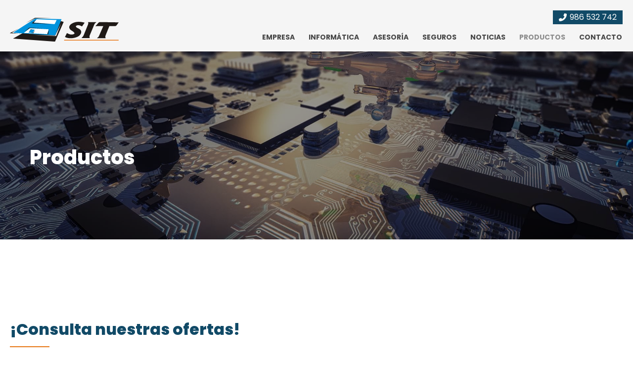

--- FILE ---
content_type: text/html; charset=utf-8
request_url: https://www.sitcuntis.es/escaparate.html
body_size: 10542
content:

<!DOCTYPE html>

<html lang="es-ES">
<head><meta http-equiv="Content-Type" content="text/html; charset=utf-8" /><meta name="viewport" content="width=device-width, initial-scale=1" /><link href="images/favicon.png" rel="shortcut icon" />

	

	<!--favicon-->
<link href="images/favicon.png" rel="shortcut icon" />

<!-- Tema color (en android pone la ventana de ese color) -->
<meta name="theme-color" />

<!-- enlace al css-->
<link rel="stylesheet" type="text/css" href="css/normalize.css" /><link rel="stylesheet" type="text/css" href="css/fontawesome.css" /><link rel="stylesheet" type="text/css" href="css/pull.css" /><link rel="stylesheet" type="text/css" href="css/comunes.css" /><link rel="stylesheet" href="css/swiper.min.css" />

	<!-- Precarga de recursos CSS Comunes-->
    <link rel="preload" as="style" href="/css/escaparate.css">

    <!-- Precarga de recursos JS -->
    <link rel="preload" as="script" href="/js/escaparate.js">
    <link rel="preload" as="script" href="/js/khscroll.min.js">

    <!-- Recursos CSS (precargados) -->
	<link rel="stylesheet" href="/css/escaparate.css">

	<!-- Recursos JS con defer (preconectados). Se cargarán y ejecutarán en orden cuando el DOM esté listo -->
    <script defer src="/js/khscroll.min.js"></script>
    <script defer src="/js/escaparate.js"></script>

    <link rel="preload" as="style" href="/css/swiper.min.css">
<link rel="stylesheet" href="/css/swiper.min.css">
<meta name="title" content="Ofertas de ordenadores y tiendas de informática en Cuntis" /><meta property="og:title" content="Ofertas de ordenadores y tiendas de informática en Cuntis" /><meta property="og:description" content="Consigue el mejor precio para tu ordenador portátil, sobremesa o cualquier otro tipo de accesorio que quieras comprar en nuestra tienda de informática en Cuntis." /><meta property="og:url" content="https://www.sitcuntis.es/escaparate.html" /><meta property="og:locale" content="es_ES" /><link rel="canonical" href="https://www.sitcuntis.es/escaparate.html" /><title>
	Ofertas de ordenadores y tiendas de informática en Cuntis
</title><meta name="description" content="Consigue el mejor precio para tu ordenador portátil, sobremesa o cualquier otro tipo de accesorio que quieras comprar en nuestra tienda de informática en Cuntis." /></head>
<body class="s-contact">
	<div id="contenedor">
		<form method="post" action="./escaparate.html" id="formSiteMaster">
<div class="aspNetHidden">
<input type="hidden" name="__EVENTTARGET" id="__EVENTTARGET" value="" />
<input type="hidden" name="__EVENTARGUMENT" id="__EVENTARGUMENT" value="" />
<input type="hidden" name="__LASTFOCUS" id="__LASTFOCUS" value="" />
<input type="hidden" name="__VIEWSTATE" id="__VIEWSTATE" value="rXqsvB3NB9cEg6e16WT3OaMshZEyV4E6zIaH4wU0vRUmOsl6zQXv8h4m21FA/EbJDKwyVbxmKbqsVwfg23dy2W+0FaRSAvjw0s6VEs5eooBQW+84/[base64]/4TAsp4D+KB5lodjwnurD/vNt4o3/mHVgu2kdR7JVJN4QiCdnddrljLMoW00YJx1wrGYslffmzSScy8DGeux2qh2AZh4hiI2IhtH73Vkt/lg4tgZSK2I4oy2kp8ESDjd0Oo4w0noT9LEJb2OBkcEIfsXuRoN5KpQVYb/ekU0Ss1/RL2jKyo2AKjXAkY/UwEY3DotN09HhQygldmgonBPrqa87dEsgmcuozlB7FNLWr8kO86NkrpCKoYOSBmj7A0IKuCk51J35BfZwxQAuER2a9dbJ3jBBqVNXjlrpo/29z1vLE1FsEYTh7/KCFOSabC+sncg9nplEze5+vm+oze4W0AGK1zxVFmeBeKtCgQ+zoCa41nMB3fycauLl2RyCg+oaQ/+0iTb+eEPvk/A82Qds49MvGh5mPaGckQr1eZOyl+5esX5zkAHufzEEFz0EDsSFQbK1ujwAzE/e/6FeVPFUxI0WUUIdrf54XHTUYP7Vnrfjp+uj2p24i46auWT+zR+e5XDNEcemdYo7E+HOFy4JmDBygIU3qdm15MIhGPKZXejgQlqR2eI4eAuKzDpAZDkf/KyHM1HYufME3xoTh7P2R4DmgIlA8PhQkEwhO88cDTNTykwJk8M0M+YqzWlQTL5vwv19cTbI9+zWaUP93qkMr6UuAcKpgZ7XBMfKIPy/C53rnkXuIT9j8mSjbROEbM5/OX/h3Dmsuwx4YdQnJRvn5tjBiRk2ABR6BeZeHMiZCgDQVdw/iyBZFGpTPVa+GPGlZcgRhrLKDNdYgr6uCKtwqLdxs9iXa5znHbAcVy/[base64]/axC1MESiUvMVceR28nE+IJCqXzZhuCwf2FbHjhW3/3YltDKHi/aVZgnH4DGUIU5yOGHuKiJuAkZxpE6Kuc+5loMg9rFjdAcOW3QuYtMsjwbYW3cvfesks6dcPYIkhgK+P/7K9EQhMSkv1gyiFw8Zr2g7peYDXuuVHvBTIZLEaUIodmC2qc+y7G48EjtfBBskWJrnpHsshoAIld7LIm1dfx8o62QT18E055AIN2Hs5gvEBTJ5wHUbE6eIUbuo9hEdeJSSHxb7KYLZFbTdPB33u7G3J8UM8RZQLLlhIETZ4yZdCayb5s7BrkTsYWfLC8/8XyBEekNODqyhV+78wyGPNaTXAI2XGiPjqs0l7A1q7+/7GPD2UY8XEjNnXex+ADliV88UMJQVKY0ktvttb8/tGRxu4j4hXX/rVeztsLtsaykALtn1G0pd+HIJyvJn7MjAK89ISAxF8ff1EVNqU9gb6BqvQ5whQV6rYcddQcjQpP/[base64]/IFPplq8XQ4BZVN8hIVXHfNPgzCEepnM3/GGUtb1Upx9b09ucg2Y3/tC82OJnog2oI5HTgfqY50LsuyWvNnXlsMfMsQ3q31Ke99FS9sLJgAtB4XkZc/[base64]/ig6ddDrlFls3jKjgzRnu/dWb5seYvS379yofa6SP7PWh6+F3DnfyW3rOCoY3IQIpB5rUfjfJXGPiCRFqy+vbaV0cBGt1xHCqW8/LRCrkWccES5L/mlFTdHNIAx0vfehE9sL8sv2Vt2HIBp6o5PMZlw+81g45gxi+yh48ynge1pYBb8Az9cGQqrd7ARzMKZL65JEC67ut4NA5ZXoWVcwSnnDo0KkrvopMwhRmzV2gwk2GW8vhcbw1FX//zyCd5U3TyUgmjfyWQFa3I6IpiDldInPbSb4VLe1oHgqYlyBMrl74gZceX0gXR2I+5fIDJuQZcZLTiwPu9k5XrurFG3gPSPRrG75y1y8KNzgwiLCTc1RAjXrIJvSMXMEXPpMWZKohAhyaIFIi3VqUqaUgzUpONQ7B8gB/ejbzk/84JuZq7I7Hn/XXQRv+g9UuTxrbJVJrT9WYZ9eDe3sD1q0WnCQRhDvdzsc8eqxogRUnhF1LiF58Fn6q/mUqX6r393XX3cmJkUDM+/vgXnFMrhjLj1Wb3Pj7EjcU1Ais7apJLFqhaycJh3+HPZb1cLJ9UWzo2Ba90/KHrMP58ofG1ZBWKGv/iKV4kG7uc5G4pJbaMt9gsjPgy5tJNmKgOf74usuabvkaV+yV8UH81saRMgmBKTUTzZD9iIDWKhGTguXzte9wtYRg+9S+jQiFXPhMd9oRjiZMx+gZoW6pcZQw42TeTug//f8P1ANOMbPHcHjFE+6oOLZgXC80h2EsSTctdZAamfUx8JflYlbl8zpwzYEhFGsd3fqCLKi20VbgBpIike6pulSf1ycAhEndYfkYAeasv4Zk+m9ik4GgylzCWLdV2UTNMKy4rRRxuuXrpEP2kh6goc7D+cpN7W+mp1yZVoqt0/LqLmWGKSYWi/NwOeLdUv+FxnlAZnKLrkoVah2fsErO1rY0WeADuVGoQalMBqQHSwrdZA2a2yxdwYabRpqW2duQuikMcBXrvbHLJxa3bNwxPJoK5fdsAEIQ2x7FRmUhaJRR863pl/ZDqelS4cN0EUe0KaNXn4IHDYoIS+Up/JOa1JwlD2qhT6iaSb/Xdxvvhjd1/Lg0+OvZzft+eW15BpnMGTFaZMMcgLyHG8X2c9JrWN95BQWP7PmHaeFFIttHX//nW6Wff4xlBqGtfZztMTalnuyExPf5gSnG/+4kEIY0TouykTyNG1Twv6H4TYVihjoTlaa9Mwy2qz4tsrys8x0EP0dkUtJXfzS5U8A3olLvXB4HIoX63S5iZ5V4NP0vHx5t2J29Pn9Dd0UAoUJT8UFKmN2CSpUmxvlTAtVyThUN7jZKYdMPAn7a0zueNY5iNah46bmn35/gPOZSEDGViUWt3k3bMwUMDzkFlgnaGZ0+sKS5Oae9l5/wvwbe0tLcMFVH3dM1q40mihbGPr6bal6v+4wPcFNIooB6yLevf5h63JPFs8/XJgYiJ+BCzczJqLN5sJ59MsUL+lTaO2aPcnypBAy+m++LDszDTG138cH+BbcsuhdX1MXJHzPXWBhsPPjF8J70DD6E41V5S+MHLwk/8d2/JLHAtM9ZuBiXzvMF4NbqaNmqC27Rrj8smX+/NcO0SLAvOJFXcBpnD8zXbriSIpBJbmkf+eKSRm8DFrEAyCAUQBd9h69nBAGdlp3cbkYgQtG4fYGy+UufozZCriG9KDc5wwKk6pSUxLG7d1HjJ2mRIXJdQGfoZnFywMfcc/W3Yk4SWHIdBgXaLtISkDmEop/XHXfBrIT+CgxVfUXDCdxEZlA==" />
</div>

<script type="text/javascript">
//<![CDATA[
var theForm = document.forms['formSiteMaster'];
if (!theForm) {
    theForm = document.formSiteMaster;
}
function __doPostBack(eventTarget, eventArgument) {
    if (!theForm.onsubmit || (theForm.onsubmit() != false)) {
        theForm.__EVENTTARGET.value = eventTarget;
        theForm.__EVENTARGUMENT.value = eventArgument;
        theForm.submit();
    }
}
//]]>
</script>


<script src="/WebResource.axd?d=pynGkmcFUV13He1Qd6_TZNAGmBfmurlWvt_8CI4Wt52r3RFlrJjSWf6rV9n4lHcWRtGQLFqhUPBuObPg7yL-Dw2&amp;t=638901608248157332" type="text/javascript"></script>

<div class="aspNetHidden">

	<input type="hidden" name="__VIEWSTATEGENERATOR" id="__VIEWSTATEGENERATOR" value="47D1CE2A" />
	<input type="hidden" name="__SCROLLPOSITIONX" id="__SCROLLPOSITIONX" value="0" />
	<input type="hidden" name="__SCROLLPOSITIONY" id="__SCROLLPOSITIONY" value="0" />
</div>
			
			<header>
	<div id="head-cont">
		<div class="subcont flex-bt">
			<div id="logo">
				<a href="/" title="S.I.T. Servicios Informáticos"><img src="images/logo-sit-serviciosinformaticos.svg" alt="Logo S.I.T. Servicios Informáticos"></a>
			</div>
			<div class="head-cont-opc">
				<div class="head-cont-opc-info">
					<ul class="socialmenu">
						<li class="telefono large"><a href="tel:986532742" title="Llamar"><i class="fa fa-phone fa-flip-horizontal" aria-hidden="true"></i> <span>986 532 742</span></a></li>
					</ul>
				</div>

				<div id="pull" class="hamburger">
					<div class="bar top"></div>
					<div class="bar middle"></div>
					<div class="bar bottom"></div>
				</div>
				<nav id="menu">
					<!-- * Opciones: deslizante - desplegable. -->
					<div id="close"></div>
					<div class="menu-cont">
						<ul>
							<li><span><a href="/">Empresa</a></span></li>
							<li><span><a href="informatica-ordenadores-cuntis.html">Informática</a></span></li>
							<li><span><a href="asesoria-laboral-fiscal-contable-cuntis.html">Asesoría</a></span></li>
							<li><span><a href="seguros-allianz-cuntis.html">Seguros</a></span></li>
							<li><span><a data-comp="noticias" href="noticias.aspx">Noticias</a></span></li>
							<li><span><a data-comp="escaparate" href="escaparate.aspx">Productos</a></span></li>
							<li><span><a href="contacto-tienda-informatica-cuntis.aspx">Contacto</a></span></li>
						</ul>
						<div class="menu-cont-info">
							<ul class="socialmenu">
								<li class="telefono large"><a href="tel:986532742" title="Llamar"><i class="fa fa-phone fa-flip-horizontal" aria-hidden="true"></i> <span>986 532 742</span></a></li>
							</ul>
						</div>
					</div>
				</nav>
			</div>
		</div>
	</div>
</header>
			
			
    
    <main>
        <section class="galeria-portada estilo2 top left">
	<div class="swiper-container galeria">
		<!--Clases que se pueden usar: [left center right] [top middle bottom] [estilo1 estilo2 estilo3]-->
		<div class="swiper-wrapper">
			<div class="switemcont">
				<div class="switeminfo">
					<div class="switemtitle"><h2 class="titulo1 blanco"> Productos </h2></div>
				</div>
			</div>
			<div class="swiper-slide switem">
				<a class="switema">
					<div class="switemimg" style="background-image: url(images/sit-cuntis03.jpeg)"></div>
				</a>
			</div>
		</div>
	</div>
</section>
		<section class="seccion">
	<div class="subcont">
                <div id="formProductos" class="comp-escaparate comp-escaparate--estilo1">
                    <div id="escaparate">
                        <h1 id="h1Categoria" class="titulo2 color2">&#161;Consulta nuestras ofertas!</h1>
                        <div class="linea bk-naranja"></div>
                        <div id="dvDescCat" class="escaparate__desc"><p>Consigue el mejor precio para tu ordenador portátil, sobremesa o cualquier otro tipo de accesorio que quieras comprar en nuestra tienda de informática en Cuntis.</p></div>
                        
<div class="escaparate__cats">
    
            <ul class="mtsubm khscroll">
                
        
            <li>        
                <a class="" href='telefonia_ce4397.html' title='Telefonia '>
                    <span>Telefonia </span></a>
            </li>
        
            <li>        
                <a class="" href='redes_ce5585.html' title='Redes'>
                    <span>Redes</span></a>
            </li>
        
            <li>        
                <a class="" href='ordenadores_ce5586.html' title='Ordenadores'>
                    <span>Ordenadores</span></a>
            </li>
        
            <li>        
                <a class="" href='dispositivos-moviles_ce5587.html' title='Dispositivos móviles'>
                    <span>Dispositivos móviles</span></a>
            </li>
        
            <li>        
                <a class="" href='almacenamiento_ce5588.html' title='Almacenamiento'>
                    <span>Almacenamiento</span></a>
            </li>
        
            <li>        
                <a class="" href='antivirus_ce5589.html' title='Antivirus'>
                    <span>Antivirus</span></a>
            </li>
        
            <li>        
                <a class="" href='servicio-tecnico_ce5590.html' title='Servicio técnico'>
                    <span>Servicio técnico</span></a>
            </li>
        
            </ul>
            <div class="arrow arrow-left"><i class="fa-light fa-chevron-left"></i></div>
            <div class="arrow arrow-right"><i class="fa-light fa-chevron-right"></i></div>
        
</div>



                        <div class="escaparate__inner">
                            <div class="escaparate__filter">
                                
<div class="escaparate__search">
    <input name="ctl00$MainContent$searches$txtSearch" type="text" id="txtSearch" class="txtSearch" placeholder="Busca aquí publicaciones" />
    <button onclick="__doPostBack('ctl00$MainContent$searches$btSearch','')" id="btSearch" class="btSearch"><i class="fa-light fa-magnifying-glass"></i><span>buscar</span></button>
</div>
                                <div id="dvOrdenar" class="escaparate__order">
                                    <p id="spnOrden">ordenar por:</p>
					                <div class="select">
                                        <select name="ctl00$MainContent$ddlOrden" onchange="javascript:setTimeout(&#39;__doPostBack(\&#39;ctl00$MainContent$ddlOrden\&#39;,\&#39;\&#39;)&#39;, 0)" id="ddlOrden">
	<option selected="selected" value="0">precio (menor a mayor)</option>
	<option value="1">precio (mayor a menor)</option>
	<option value="2">nombre (ascendente)</option>
	<option value="3">nombre (descendente)</option>
	<option value="4">m&#225;s antiguos primero</option>
	<option value="5">m&#225;s recientes primero</option>

</select>
                                        <div class="select__arrow"></div>
                                    </div>
				                </div>
                            </div>
                            <div id="dvContRes" class="escaparate__list-prods">
                                

                                        <article id="artProd" class="escaparate__prod">
						                    <div class="escaparate__prod-img">
							                    <a href="tarjeta-sd-8gb_fe12946.html">
                                                    <img src="images/comp/noimg.svg" id="imgProd" alt="" />
							                    </a>
						                    </div>
						                    <div class="escaparate__prod-inner">
							                    <div class="escaparate__prod-info">
                                                    <h2 class="escaparate__prod-title"><a title="Tarjeta SD 8Gb" href="tarjeta-sd-8gb_fe12946.html">Tarjeta SD 8Gb</a></h2>
							                        <p class="escaparate__prod-cat"><a title="Almacenamiento" href="almacenamiento_ce5588.html">Almacenamiento</a></p>
							                        <p class="escaparate__prod-desc">Tarjeta microSD Kingston 8 Gb con adaptador</p>
                                                </div>
							                    <div id="pPrecio" class="escaparate__prod-prize cons">
                                                    <a href="tarjeta-sd-8gb_fe12946.html">
                                                        <span id="spnPrecio" class=" cons">Consultar</span>
                                                    </a>
                                                    
							                    </div>
                                                 
						                    </div>
					                    </article>
                            
                                    

                                        <article id="artProd" class="escaparate__prod">
						                    <div class="escaparate__prod-img">
							                    <a href="disco-externo-1-tb_fe12947.html">
                                                    <img src="images/comp/noimg.svg" id="imgProd" alt="" />
							                    </a>
						                    </div>
						                    <div class="escaparate__prod-inner">
							                    <div class="escaparate__prod-info">
                                                    <h2 class="escaparate__prod-title"><a title="Disco externo 1 Tb " href="disco-externo-1-tb_fe12947.html">Disco externo 1 Tb </a></h2>
							                        <p class="escaparate__prod-cat"><a title="Almacenamiento" href="almacenamiento_ce5588.html">Almacenamiento</a></p>
							                        <p class="escaparate__prod-desc">Disco externo USB 3.0 1 Tb (1.024Gb)  Tshiba</p>
                                                </div>
							                    <div id="pPrecio" class="escaparate__prod-prize cons">
                                                    <a href="disco-externo-1-tb_fe12947.html">
                                                        <span id="spnPrecio" class=" cons">Consultar</span>
                                                    </a>
                                                    
							                    </div>
                                                 
						                    </div>
					                    </article>
                            
                                    

                                        <article id="artProd" class="escaparate__prod">
						                    <div class="escaparate__prod-img">
							                    <a href="panda_fe12948.html">
                                                    <img src="images/comp/noimg.svg" id="imgProd" alt="" />
							                    </a>
						                    </div>
						                    <div class="escaparate__prod-inner">
							                    <div class="escaparate__prod-info">
                                                    <h2 class="escaparate__prod-title"><a title="Panda " href="panda_fe12948.html">Panda </a></h2>
							                        <p class="escaparate__prod-cat"><a title="Antivirus" href="antivirus_ce5589.html">Antivirus</a></p>
							                        <p class="escaparate__prod-desc">Panda antivirus Internet Security para 3 equipos. lic por un año.</p>
                                                </div>
							                    <div id="pPrecio" class="escaparate__prod-prize cons">
                                                    <a href="panda_fe12948.html">
                                                        <span id="spnPrecio" class=" cons">Consultar</span>
                                                    </a>
                                                    
							                    </div>
                                                 
						                    </div>
					                    </article>
                            
                                    

                                        <article id="artProd" class="escaparate__prod">
						                    <div class="escaparate__prod-img">
							                    <a href="router-neutro-tp-link_fe12949.html">
                                                    <img src="images/comp/noimg.svg" id="imgProd" alt="" />
							                    </a>
						                    </div>
						                    <div class="escaparate__prod-inner">
							                    <div class="escaparate__prod-info">
                                                    <h2 class="escaparate__prod-title"><a title="Router neutro TP_Link" href="router-neutro-tp-link_fe12949.html">Router neutro TP_Link</a></h2>
							                        <p class="escaparate__prod-cat"><a title="Redes" href="redes_ce5585.html">Redes</a></p>
							                        <p class="escaparate__prod-desc">Router TP-Link ideal para internet con redes sin cable</p>
                                                </div>
							                    <div id="pPrecio" class="escaparate__prod-prize cons">
                                                    <a href="router-neutro-tp-link_fe12949.html">
                                                        <span id="spnPrecio" class=" cons">Consultar</span>
                                                    </a>
                                                    
							                    </div>
                                                 
						                    </div>
					                    </article>
                            
                                    

                                        <article id="artProd" class="escaparate__prod">
						                    <div class="escaparate__prod-img">
							                    <a href="adaptador-wifi-usb_fe12950.html">
                                                    <img src="images/comp/noimg.svg" id="imgProd" alt="" />
							                    </a>
						                    </div>
						                    <div class="escaparate__prod-inner">
							                    <div class="escaparate__prod-info">
                                                    <h2 class="escaparate__prod-title"><a title="Adaptador Wifi USB" href="adaptador-wifi-usb_fe12950.html">Adaptador Wifi USB</a></h2>
							                        <p class="escaparate__prod-cat"><a title="Redes" href="redes_ce5585.html">Redes</a></p>
							                        <p class="escaparate__prod-desc">Adaptador wiffi a USB TP_Link 300MBps</p>
                                                </div>
							                    <div id="pPrecio" class="escaparate__prod-prize cons">
                                                    <a href="adaptador-wifi-usb_fe12950.html">
                                                        <span id="spnPrecio" class=" cons">Consultar</span>
                                                    </a>
                                                    
							                    </div>
                                                 
						                    </div>
					                    </article>
                            
                                    

                                        <article id="artProd" class="escaparate__prod">
						                    <div class="escaparate__prod-img">
							                    <a href="reparaciones_fe12951.html">
                                                    <img src="images/comp/noimg.svg" id="imgProd" alt="" />
							                    </a>
						                    </div>
						                    <div class="escaparate__prod-inner">
							                    <div class="escaparate__prod-info">
                                                    <h2 class="escaparate__prod-title"><a title="Reparaciones" href="reparaciones_fe12951.html">Reparaciones</a></h2>
							                        <p class="escaparate__prod-cat"><a title="Servicio técnico" href="servicio-tecnico_ce5590.html">Servicio técnico</a></p>
							                        <p class="escaparate__prod-desc">Reparamos ordenadores sobremesa y portátiles, tablets, teléfonos móviles etc. le damos presupuesto sin coste alguno.</p>
                                                </div>
							                    <div id="pPrecio" class="escaparate__prod-prize cons">
                                                    <a href="reparaciones_fe12951.html">
                                                        <span id="spnPrecio" class=" cons">Consultar</span>
                                                    </a>
                                                    
							                    </div>
                                                 
						                    </div>
					                    </article>
                            
                                    
                                
                            </div>

                            
                        </div>  
                     </div>
                </div>
			</div>
		</section>

    </main>

			
			

    



			<footer>
	<div class="footer-info color2">
		<div class="subcont">
			<div class="footer-info-box">
				<p class="footer-info-box-title"><strong>S.I.T, informática, asesoría y seguros</strong></p>
				<p><strong><i class="fas fa-map-marker-alt"></i> </strong> Olimpio Arca, 3 36670  <span class="bloque">Cuntis (Pontevedra)</span> |  <strong><i class="fas fa-phone-alt"></i>  </strong> <a href="tel:986532742" title="Llamar" class="bloque">986 532 742</a>  |  <strong><i class="fas fa-envelope"></i> </strong> <span class="bloque">info@sitcuntis.es</span>, <span class="bloque">informatica@sitcuntis.es</span></p>
			</div>
		</div>
	</div>
	<div class="footer-end">
		<div class="subcont">
			<div class="footer-end-legal">
				<a href="aviso-legal.aspx" title="Ir al Aviso legal">Aviso legal</a> - <a href="politica-privacidad-cookies.aspx" title="Ir a la política de privacidad y cookies" class="bloque">Política de privacidad y cookies</a> - <a href="http://wcpanel.administrarweb.es/login.aspx?empId=16168A" title="Acceder al área interna" target="_blank">Área Interna</a>
			</div>
			<div class="footer-end-paxinas">
				<a href="https://www.paxinasgalegas.es/asesorias-de-empresas-y-emprendedores-cuntis-48ep_269ay.html" title="Asesorías de empresas en Cuntis - Páxinas Galegas" target="_blank"><span>Powered by</span> <img src="images/paxinas.svg" alt="Logo de Páxinas"></a>
			</div>
		</div>
	</div>
</footer>

		

<script type="text/javascript">
//<![CDATA[

theForm.oldSubmit = theForm.submit;
theForm.submit = WebForm_SaveScrollPositionSubmit;

theForm.oldOnSubmit = theForm.onsubmit;
theForm.onsubmit = WebForm_SaveScrollPositionOnSubmit;
//]]>
</script>
</form>
	</div>
	
	<div id="gotop" title="Subir"><i class="fa fa-chevron-up" aria-hidden="true"></i></div>
<!-- Js para que funcione la web bien en todos los dispositivos-->
<script src="https://ajax.googleapis.com/ajax/libs/jquery/3.3.1/jquery.min.js"></script>
<!-- Código estadisticas -->
<script async src="//stats.administrarweb.es/Vcounter.js" data-empid="16168A"></script>
<!-- Cookies -->
<script async src="//cookies.administrarweb.es/pgcookies.min.js" id="pgcookies" data-product="web"></script>
<!-- JS base -->
<script src="js/base.js"></script>
<!-- JS cabecera -->
<script src="js/header1.js"></script>

<script src="js/swiper.min.js"></script>


    <script>
        /* Selección de menú */
        const SelectMenuItem = () => {
			const regx = {
				noticias: [/noticias.(html|aspx)/, /_cb\d+\.(html|aspx)$/, /_fb\d+\.(html|aspx)$/, /error_blog.(html|aspx)/],
				caravanas: [/caravanas.(html|aspx)/, /_fc\d+\.(html|aspx)$/, /error_caravanas.(html|aspx)/],
				escaparate: [/escaparate.(html|aspx)/, /_fe\d+\.(html|aspx)$/, /_ce\d+\.(html|aspx)$/, /error_escaparate.(html|aspx)/],
				eventos: [/eventos.(html|aspx)/, /_ev\d+\.(html|aspx)$/, /error_eventos.(html|aspx)/],
				galeria: [/galerias.(html|aspx)/, /_cg\d+\.(html|aspx)$/, /_fg\d+\.(html|aspx)$/, /accesopw.(html|aspx)/, /album.(html|aspx)/, /error_galeria.(html|aspx)/],
				inmobiliaria: [/_fi\d+\.(html|aspx)$/, /_ta\d+\.(html|aspx)$/, /directorioInmuebles.(html|aspx)/, /error_inmobiliaria.(html|aspx)/],
				restaurante: [/_fr\d+\.(html|aspx)$/, /error_menurestaurante.(html|aspx)/, /nuestros-menus-del-dia-y-menus-especiales.(html|aspx)/],
				motor: [/vehiculos.(html|aspx)/, /_fv\d+\.(html|aspx)$/, /error_vehiculos.(html|aspx)/],
				tanatorio: [/tanatorios.(html|aspx)/, /_de\d+\.(html|aspx)$/, /_tn\d+\.(html|aspx)$/, /error_tanatorios.(html|aspx)/],
				tienda: [/tienda.(html|aspx)/, /_fm\d+\.(html|aspx)$/ , /_cm\d+\.(html|aspx)$/, /condiciones-contratacion.(html|aspx)/, /comocomprar.(html|aspx)/, /confirmacionpedido.(html|aspx)/, /error_minitienda.(html|aspx)/, /pedidofinalizado.(html|aspx)/, /carrito.(html|aspx)/]
			};

            const apply = (el) => {
                el.closest('li').classList.add('selected')
			};

			document.querySelectorAll('#menu li.selected').forEach(el => el.classList.remove('selected'));

            for (const [k, el] of Object.entries(document.querySelectorAll('#menu li a'))) {
                if (el.href === location.href) {
					apply(el);
					el.dataset.applied = 'true';
                    delete el.dataset.comp;
                }
                else {
                    for (const [key, value] of Object.entries(regx)) {
                        if (el.dataset.comp && el.dataset.comp.includes(key) && value.some(v => v.test(location.href))) {
							apply(el);
                        }
                    }
                }
			}

			if (!!document.querySelectorAll('[data-applied="true"]').length) {
				document.querySelectorAll('[data-comp]').forEach(el => el.closest('li').classList.remove('selected'));
            }
		};

        SelectMenuItem();
    </script>
</body>
</html>


--- FILE ---
content_type: text/css
request_url: https://www.sitcuntis.es/css/escaparate.css
body_size: 7501
content:
:root{--font-size:16px;--line-height:1.6em;--ratio:1.125;--font-xs:calc(var(--ratio) * 0.9rem);--font-s:calc(var(--ratio) * 1rem);--font-m:calc(var(--ratio) * var(--font-s));--font-l:calc(var(--ratio) * var(--font-m));--font-xl:calc(var(--ratio) * var(--font-l));--font-xxl:calc(var(--ratio) * var(--font-xl));--font-3xl:calc(var(--ratio) * var(--font-xxl));--primary:#0093dd;--primary-invert:#fff;--light:#F0F0F0;--light-invert:#333;--swiper-theme-color:#cf7474!important;--radius1:6px;--radius2:30px;--bold1:700;--font1:'Poppins';--awesome:'Font Awesome 6 Pro';--padding-h:1rem}@media screen and (min-width:600px){:root{--ratio:1.15}}@media screen and (min-width:769px){:root{--ratio:1.175}}@media screen and (min-width:1200px){:root{--ratio:1.20}}.title{line-height:1.25em;margin:0 0 .75em;font-family:var(--font1);font-weight:var(--bold1)}.title--1{font-size:var(--font-l);color:var(--primary)}.title--2{font-size:var(--font-m)}.title--3{font-size:var(--font-s)}.title--4{font-size:var(--font-xs)}:root{--padd-inner:.85em}@media screen and (min-width:600px){:root{--padd-inner:1em}}.comp-escaparate{position:relative;font-size:var(--font-size);line-height:var(--line-height)}.comp-escaparate .select{position:relative}.comp-escaparate .select select{display:inline-block;font-size:.95rem;min-height:42px;width:100%;padding:8px 28px 8px 8px;cursor:pointer;border-radius:4px;outline:0;background:#fff;border:1px solid rgba(0,0,0,0.1);line-height:var(--line-height)}.comp-escaparate .select select::-ms-expand{display:none}.comp-escaparate .select select:hover,.select select:focus{background:#f5f5f5}.comp-escaparate .select select:disabled{pointer-events:none;opacity:.5}.comp-escaparate .select__arrow{position:absolute;right:20px;width:0;height:22px;pointer-events:none;top:50%;transform:translateY(-50%)}.comp-escaparate .select__arrow:after{content:"\f0d7";font-family:var(--awesome);font-weight:900;font-size:16px}.comp-escaparate .select select:hover ~ .select__arrow,.select select:focus ~ .select__arrow{border-top-color:#000}.comp-escaparate .select select:disabled ~ .select__arrow{border-top-color:#ccc}.comp-escaparate input,.comp-escaparate textarea,.comp-escaparate button,.comp-escaparate select{border-radius:0;box-shadow:none;border:0;-webkit-appearance:none;-moz-appearance:none;appearance:none}.escaparate__desc{font-size:.9rem;margin:0 0 1.5rem 0}.escaparate__filter{display:flex;flex-direction:column;margin:0 0 1.5rem;align-items:center}@media screen and (min-width:768px){.escaparate__filter{display:flex;flex-direction:row;justify-content:space-between}}.escaparate__order{display:flex;align-items:center;flex:auto;justify-content:flex-end;flex-shrink:0}.escaparate__order .select{max-width:300px}.escaparate__order p{margin:0 .5rem 0 0;flex-shrink:0;font-size:.95rem}.escaparate__search{display:flex;width:100%;margin-bottom:1rem;max-width:316px}.escaparate__search input{background:#f0f0f0;padding:4px 12px;border-radius:4px 0 0 4px;width:100%;outline:0;border:0;min-height:42px}.escaparate__search input:focus{background:#f5f5f5}.escaparate__search input::placeholder{font-style:italic}.escaparate__search button{background:#333;color:#fff;padding:4px 12px;border-radius:0 4px 4px 0;flex-shrink:0;line-height:28px;border:0;min-height:42px;font-size:18px}.escaparate__search button span{display:none}@media screen and (min-width:768px){.escaparate__search{margin-bottom:0;margin-right:2rem}}.escaparate__cats{margin-bottom:2rem;position:relative;border-bottom:1px solid #ddd}.escaparate__cats ul{overflow:auto;white-space:nowrap;overflow-x:auto;overflow-y:hidden;-webkit-overflow-scrolling:touch;-ms-overflow-style:-ms-autohiding-scrollbar;height:56px;display:flex;align-items:center}.escaparate__cats ul::-webkit-scrollbar{display:none}.escaparate__cats li{display:inline;margin:12px 0;padding:2px;text-align:center}.escaparate__cats li a{display:block;background:#eee;border-radius:30px;padding:.35rem 1rem;text-decoration:none;color:#333;font-size:.95rem}.escaparate__cats li a.select{background:var(--primary);color:var(--primary-invert)}.escaparate__cats .arrow{display:none;border:solid 1px #f0f0f0;padding:2px 8px;position:absolute;top:50%;transform:translateY(-50%);height:28px;background:#fff;width:28px;font-size:14px;border-radius:50%;align-items:center;justify-content:center;cursor:pointer;box-shadow:0 0 25px #00,0px 0 25px #00,0px 0 25px #00,0px 0 25px #00,0px 0 25px #00,0px 0 25px #00,0px 0 25px #00}}.escaparate__cats .arrow-left{left:4px}.escaparate__cats .arrow-right{right:4px}@media screen and (max-width:1024px){.escaparate__cats{transform:translateX(calc(var(--padding-h) * -1));width:calc(100% + calc(var(--padding-h) * 2))}.escaparate__cats ul{padding:0 var(--padding-h)}}@media screen and (min-width:1025px){.escaparate__cats .arrow{display:flex}}.escaparate__list-prods{display:grid;grid-template-columns:1fr 1fr;grid-column-gap:8px;grid-row-gap:20px;margin-bottom:2rem}.comp-escaparate .escaparate__list-prods.swiper-wrapper{grid-gap:inherit;grid-column:inherit;padding-bottom:1rem;display:flex}@media screen and (min-width:1024px){.escaparate__list-prods{display:grid;grid-gap:20px;grid-template-columns:1fr 1fr 1fr}}.escaparate__prod{font-size:1rem;line-height:1.4em}.escaparate__prod a{display:block;color:currentColor;text-decoration:none}.escaparate__prod-inner{position:relative}.escaparate__prod-img{position:relative;overflow:hidden}.escaparate__prod-img img{display:block;width:100%;transform:scale(1);transition:transform 300ms ease}.escaparate__prod-img:hover img{transform:scale(1.1)}.escaparate__prod-info{padding:var(--padd-inner) 0;width:100%}.escaparate__prod-cat{margin:0}.escaparate__prod-cat a{color:#666}.escaparate__prod-title{font-weight:var(--bold1);margin:0 0 .3em;font-size:inherit;display:-webkit-box;-webkit-box-orient:vertical;overflow:hidden;-webkit-line-clamp:2;word-break:break-word}.escaparate__prod-desc{font-size:.95em;margin:0 0 1rem;display:-webkit-box;-webkit-box-orient:vertical;overflow:hidden;-webkit-line-clamp:4;word-break:break-word;display:none}.escaparate__prod-prize{font-weight:var(--bold1)}.escaparate__prod-prize.cons{font-size:.95em}.escaparate__prod-prize a{display:inline-block}.escaparate__prod-prize-old{text-decoration:line-through;display:inline-block;margin-left:4px;font-weight:normal;opacity:.85;font-size:.9em;color:#666}.escaparate__prod-prize-old:after{content:' €'}.escaparate__prod-offer{top:-8px;transform:translateY(-100%);right:0;position:absolute;font-size:1rem;line-height:100%;border-radius:var(--radius1) 0 0 var(--radius1);text-transform:uppercase;background:var(--primary);color:#fff;padding:.35em .5em}.escaparate__prod-offer:after{content:'%'}.escaparate__prod--destacado .escaparate__prod-img:after{top:4px;left:4px;position:absolute}.comp-escaparate--estilo1 .escaparate__prod{font-size:.9rem;--padd-inner:.5em}.comp-escaparate--estilo1 .escaparate__prod-info{padding:var(--padd-inner) 4px}.comp-escaparate--estilo1 .escaparate__prod-prize{color:var(--primary);font-size:1.1em;white-space:nowrap}.comp-escaparate--estilo1 .escaparate__prod-prize.cons{font-size:1em}.comp-escaparate--estilo1 .escaparate__prod-prize{padding:0 4px}.comp-escaparate--estilo1 .escaparate__prod-prize-old{display:block;margin:0}.comp-escaparate--estilo1 .escaparate__prod--destacado .escaparate__prod-img:after{content:"\f005";font-family:var(--awesome);font-weight:900;color:#fff;text-shadow:1px 1px 0 white;font-size:1.5em;color:var(--primary)}@media screen and (min-width:600px){.comp-escaparate--estilo1 .escaparate__list-prods{grid-template-columns:1fr 1fr}.comp-escaparate--estilo1 .escaparate__prod{font-size:.95rem;--padd-inner:.9em}.comp-escaparate--estilo1 .escaparate__prod-inner{display:flex;justify-content:space-between}.comp-escaparate--estilo1 .escaparate__prod-prize{padding:var(--padd-inner) 4px var(--padd-inner) var(--padd-inner);text-align:right}.comp-escaparate--estilo1 .escaparate__prod-title{max-width:90%}}@media screen and (min-width:1024px){.comp-escaparate--estilo1 .escaparate__list-prods{grid-template-columns:1fr 1fr 1fr}}.comp-escaparate--estilo2 .escaparate__prod{font-size:.9rem;--padd-inner:.5em}.comp-escaparate--estilo2 .escaparate__prod-info{padding:var(--padd-inner) 6px}@media screen and (min-width:600px){.comp-escaparate--estilo2 .escaparate__list-prods{grid-template-columns:1fr 1fr}.comp-escaparate--estilo2 .escaparate__prod{font-size:.95rem;--padd-inner:.9em}}.comp-escaparate--estilo2 .escaparate__prod-prize{position:absolute;left:6px;top:0;transform:translateY(-100%);background:#fff;padding:.5em .5em;font-weight:normal;line-height:100%;box-shadow:1px -1px 3px rgb(0 0 0 / 10%),-1px -1px 3px rgb(0 0 0 / 10%);border-radius:var(--radius1) var(--radius1) 0 0}.comp-escaparate--estilo2 .escaparate__prod-offer{top:0;transform:translateY(-100%);right:6px;position:absolute;font-size:1em;line-height:100%;border-radius:var(--radius1) var(--radius1) 0 0;text-transform:uppercase;background:var(--primary);color:#fff;padding:.5em .5em}.comp-escaparate--estilo2 .escaparate__prod-img{position:relative;border-radius:var(--radius1);overflow:hidden}.comp-escaparate--estilo2 .escaparate__prod--destacado .escaparate__prod-img:after{content:"Recomendado";font-size:.85em;line-height:100%;border-radius:var(--radius1) 0 0 var(--radius1);text-transform:uppercase;background:var(--primary);color:#fff;left:inherit;right:0;padding:.45em .5em}@media screen and (min-width:769px){.comp-escaparate--estilo2 .escaparate__list-prods{grid-template-columns:1fr 1fr 1fr 1fr;grid-gap:12px}}.comp-escaparate--estilo3 .escaparate__list-prods{display:grid;grid-template-columns:1fr;grid-gap:16px}.comp-escaparate--estilo3 .escaparate__prod{font-size:.9rem;--padd-inner:1em;display:flex;flex-direction:column}@media screen and (min-width:600px){.comp-escaparate--estilo3 .escaparate__prod{font-size:1rem;--padd-inner:1em}.comp-escaparate--estilo3 .escaparate__list-prods{grid-template-columns:1fr 1fr}}@media screen and (min-width:1024px){.comp-escaparate--estilo3 .escaparate__list-prods{grid-template-columns:1fr 1fr 1fr}}.comp-escaparate--estilo3 .escaparate__prod-inner{background:#f5f5f5;flex:1;display:flex;flex-direction:column}.comp-escaparate--estilo3 .escaparate__prod-info{padding:var(--padd-inner);width:100%;flex:1}.comp-escaparate--estilo3 .escaparate__prod-title{font-size:min(1.2em,18px)}.comp-escaparate--estilo3 .escaparate__prod-prize{padding:0 var(--padd-inner) var(--padd-inner)}.comp-escaparate--estilo3 .escaparate__prod-prize a{font-size:min(1.2em,18px)}.comp-escaparate--estilo3 .escaparate__prod-prize{color:var(--primary)}.comp-escaparate--estilo3 .escaparate__prod--destacado .escaparate__prod-img:after{content:"Recomendado";font-size:.9em;text-transform:uppercase;background:#fff;left:0;box-shadow:1px 1px 3px rgb(0 0 0 / 20%);top:inherit;bottom:var(--padd-inner);padding:.25em .5em}.comp-escaparate--estilo4 .escaparate__list-prods{grid-gap:16px;grid-template-columns:1fr}.comp-escaparate--estilo4 .escaparate__prod{font-size:.95rem;--padd-inner:.95em}.comp-escaparate--estilo4 .escaparate__prod-offer{transform:translate(0);right:var(--padd-inner);top:inherit;border-radius:0;bottom:var(--padd-inner)}@media screen and (min-width:600px){.comp-escaparate--estilo4 .escaparate__prod{font-size:1rem;--padd-inner:1em}.comp-escaparate--estilo4 .escaparate__list-prods{grid-template-columns:1fr 1fr}}@media screen and (min-width:1024px){.comp-escaparate--estilo4 .escaparate__list-prods{grid-template-columns:1fr 1fr 1fr}}.comp-escaparate--estilo4 .escaparate__prod{position:relative;color:#fff}.comp-escaparate--estilo4 .escaparate__prod-title{-webkit-line-clamp:1}.comp-escaparate--estilo4 .escaparate__prod-inner{position:absolute;bottom:0;left:0;pointer-events:none;width:100%;padding:var(--padd-inner);padding-top:calc(var(--padd-inner) * 4);background:linear-gradient(rgba(0,0,0,0.0),rgba(0,0,0,0.8) 75%)}.comp-escaparate--estilo4 .escaparate__prod-info{padding:0}.comp-escaparate--estilo4 .escaparate__prod-prize{margin:.5em 0 0;padding-right:64px}.comp-escaparate--estilo4 .escaparate__prod-prize:not(.cons){font-size:1.2em}.comp-escaparate--estilo4 .escaparate__prod-prize-old{color:#fff;opacity:.8}.comp-escaparate--estilo4 .escaparate__prod-cat a{color:#fff;font-size:.95em;opacity:.8}.comp-escaparate--estilo4 .escaparate__prod--destacado .escaparate__prod-img:after{content:"\f559";font-family:var(--awesome);font-weight:900;width:32px;height:38px;display:flex;top:0;left:12px;align-items:center;justify-content:center;background:var(--primary);font-size:1.6em;color:var(--primary-invert)}.escaparate__ficha-head{margin-bottom:1.5rem}.escaparate__ficha-gallery{margin-bottom:1.5rem;grid-area:gallery;width:100%}.escaparate__ficha-title{grid-area:title}@media screen and (min-width:1023px){.escaparate__ficha-head{display:grid;grid-column-gap:1.5rem;grid-template-columns:repeat(5,1fr);grid-template-rows:min-content 1fr;grid-template-areas:"gallery gallery gallery title title" "gallery gallery gallery info info"}.escaparate__ficha-gallery{margin:0}}.escaparate__ficha-gallery .swiper-container:first-child .swiper-slide:after{position:absolute;top:0;left:0;height:100%;width:100%;content:'';backdrop-filter:blur(8px);-webkit-backdrop-filter:blur(8px);background:rgba(255,255,255,0.25)}.escaparate__ficha-gallery .swiper-container:first-child{box-shadow:0 1px 8px rgba(0,0,0,0.08)}.escaparate__ficha-gallery .swiper-zoom-container{position:relative;z-index:1;cursor:zoom-in}.escaparate__ficha-gallery .swiper-slide img{display:block;width:100%;aspect-ratio:4 / 3}@supports not(aspect-ratio:4 / 3){.escaparate__ficha-gallery .swiper-slide .swiper-zoom-container{padding-bottom:75%}.escaparate__ficha-gallery .swiper-slide .swiper-zoom-container img{position:absolute;left:50%;top:50%;transform:translate(-50%,-50%)}}.escaparate__fprod-info{grid-area:info;display:flex;flex-direction:column;justify-content:space-between}.escaparate__fprod-info>div:last-child{margin:1.4rem 0 0;padding:1.2rem 0 0;border-top:1px solid #ddd;text-align:center}.escaparate__ficha-title{margin:0 0 1rem;color:#333;padding:0 0 .5rem;border-bottom:1px dashed #ddd}.escaparate__ficha-date{font-style:italic;opacity:.8;margin:0 0 1.2rem 0}.escaparate__ficha-cat{margin:0 0 .8rem}.escaparate__ficha-cat a{padding:.25rem 1.2rem;text-align:center;color:#666;text-decoration:none;display:inline-block;border-radius:var(--radius2);background-color:var(--primary);background-image:linear-gradient(rgba(255,255,255,0.85),rgba(255,255,255,0.85))}.escaparate__ficha-txt{margin:0 0 .8rem}.escaparate__ficha-contact{list-style:none}.escaparate__ficha-contact a{display:block;letter-spacing:.05em;padding:.8rem 1rem;text-decoration:none;border-radius:var(--radius2);text-align:center;font-size:1.15rem;text-transform:uppercase}@media screen and (min-width:1023px){.escaparate__fprod-info>div:last-child{text-align:left}}.escaparate__ficha-contact li{max-width:480px;margin-left:auto;margin-right:auto}@media screen and (min-width:1023px){.escaparate__ficha-contact li{max-width:100%}}.escaparate__ficha-contact li:not(:first-child){margin-top:.25rem}.escaparate__ficha-contact .phone a{background:var(--primary);color:var(--primary-invert);opacity:.7}.escaparate__ficha-contact .phone a:before{font-family:var(--awesome);content:'\f095';font-weight:900;margin-right:.5rem}.escaparate__ficha-contact .whatsapp a{background:#25D366;color:#FFF}.escaparate__ficha-contact .whatsapp a:before{font-family:"Font Awesome 6 Brands";content:'\f232';margin-right:.5rem}.escaparate__ficha-contact .mail a{background:var(--primary);color:var(--primary-invert)}.escaparate__ficha-contact .mail a:before{font-family:var(--awesome);content:'\f0e0';font-weight:600;margin-right:.5rem}.escaparate__ficha-contact .phone a{font-size:1.25rem}.escaparate__ficha-precio{line-height:100%;color:var(--primary);text-transform:uppercase;font-size:2.2rem;font-weight:var(--bold1)}.escaparate__ficha-precio.cons{font-size:1.5em}.escaparate__ficha-precio-old{text-decoration:line-through;opacity:.75;display:inline-block;line-height:100%;color:var(--primary);text-transform:uppercase;font-size:1.5em;margin:.8rem .5rem 0 0;color:#666;transform:translateY(3px)}.escaparate__ficha-offer{background:var(--primary);color:var(--primary-invert);display:inline-block;opacity:.7;border-radius:var(--radius1);padding:.4rem .8rem;line-height:100%;font-size:1rem;margin:.8rem 0 0}.escaparate__ficha-desc{padding:20px;background:#f5f5f5}.escaparate__ficha-desc:not(:last-child){margin-bottom:1.5rem}.escaparate__ficha-desc ol,.escaparate__ficha-desc ul{padding-left:1rem;margin:0 0 1.25rem}.escaparate__ficha-desc table{display:block;border:0;background:#fff;min-width:auto;width:auto!important;color:#444;overflow:auto}.escaparate__ficha-desc table tr{border-bottom:1px solid #eee}.escaparate__ficha-desc table td{border:0;padding:12px;vertical-align:top;width:inherit!important}.escaparate__ficha-video:not(:last-child){margin-bottom:1.5rem}.escaparate__ficha-video iframe{aspect-ratio:16 / 9;width:100%;height:auto}@supports not(aspect-ratio:4 / 3){.escaparate__ficha-video{padding-bottom:56.25%;position:relative}.escaparate__ficha-video iframe{position:absolute;left:0;height:100%}}.escaparate__download{margin-top:1.5rem;width:100%;min-width:260px;background:#fff;border-radius:6px;display:inline-block;padding:.9rem;box-shadow:0 1px 8px rgba(0,0,0,0.05);text-align:center}@media screen and (min-width:600px){.escaparate__download{width:auto}}.escaparate__download p{margin:0 0 .25rem}.escaparate__download-name{margin:0;font-style:italic;opacity:.8;font-size:.9rem;line-height:var(--line-height);display:block;overflow:hidden;display:-webkit-box;-webkit-box-orient:vertical;overflow:hidden;-webkit-line-clamp:2;max-width:260px}.escaparate__download-title{font-size:var(--font-xs);font-weight:var(--bold1);color:#333;margin:0 0 .5rem}.escaparate__download-inner{display:inline-block;margin:.25rem;border-radius:var(--radius1);padding:.5rem;border:1px solid #ddd;min-width:180px;width:100%}@media screen and (min-width:600px){.escaparate__download-inner{width:auto}}.escaparate__download-button{display:inline-flex;align-items:center;justify-content:center;text-decoration:none;padding:.5rem 1rem;height:40px;border-radius:6px;color:#fff;background:var(--primary)}.escaparate__download-button i{margin-right:.5rem}.escaparate__download input{padding:.6rem 1rem;display:inline-block;height:40px;border-radius:6px;max-width:160px}.escaparate__download-pass{display:none}.escaparate__download-pass #spnContrasena{display:none}.escaparate__download-error{color:red;font-size:1rem;line-height:var(--line-height);margin-top:.5rem;display:block}.escaparate__form{border-top:1px solid #ddd;padding:2rem 0 0;margin:2rem 0 0;text-align:center}.escaparate__form p{margin-bottom:20px}.escaparate__form p a{text-decoration:none;color:inherit}.escaparate__form p #lnkWhatsContacto{text-decoration:underline;color:var(--primary)}.escaparate__form .input,.escaparate__form .textarea{width:100%;padding:12px;border:1px solid rgba(0,0,0,0.1);margin-bottom:.8rem;display:block;border-radius:4px;background:white}@media screen and (min-width:600px){.escaparate__form .compformCont{display:grid;grid-template-columns:1fr 1fr;grid-gap:.8rem}}.escaparate__form .compformCont>div>span{display:block;padding:8px 0}.escaparate__form .compformCont>.compformContRight{display:flex}.escaparate__form .compformCont>.compformContRight .text{flex:1;display:flex}.escaparate__form .text .textarea{resize:vertical;flex:1;min-height:120px}.escaparate__form .suma{float:left}.escaparate__form .suma .input{width:80%;float:left}.escaparate__form .suma>span{width:20%!important;float:left!important}.escaparate__form #boton_contenedor{width:auto;text-align:center;clear:both;float:none}.escaparate__form .btnEnviar{display:inline-block;margin:0;padding:8px 40px;border:0;width:auto;border-radius:var(--radius1);background-color:var(--primary);color:white;min-width:120px;text-align:center;text-transform:uppercase;font-size:20px}#resultform{text-align:center;margin:10px 0 0}.escaparate__form .ok{color:green}.escaparate__form .ok:before{content:"\f00c";display:inline-block;font-family:"Font Awesome 5 Pro";font-weight:900;display:none;margin-right:5px}.escaparate__form .error{color:red}.escaparate__form .error:before{content:"\f06a";font-family:"Font Awesome 5 Pro";font-weight:900;display:inline-block;margin-right:5px}.escaparate__form>.termcond{width:100%;margin:0 auto;float:none!important;clear:both;text-align:center}.escaparate__form .control{display:inline-block;height:20px;position:relative;width:20px}.escaparate__form .checkbtn{padding:0}.escaparate__form>.pLegal{font-size:11px;line-height:140%;margin-top:0;width:100%;opacity:.7}.escaparate__form>.pLegal a{text-decoration:underline}.checkbtn{position:relative;display:inline-block;margin-bottom:10px;padding-left:25px;line-height:130%;overflow:hidden}.checkbtn input{position:absolute;z-index:-1;opacity:0}.checkbtn .control__indicator{position:absolute;top:5px;left:0;width:20px;height:20px;background:white;border:2px solid #ccc;border-radius:4px;text-align:center;line-height:16px;cursor:pointer}.checkbtn .control__indicator:after{content:'';position:absolute;display:none}.checkbtn input:checked ~ .control__indicator:after{display:block}.checkbtn .control--checkbox .control__indicator:after{content:"\f00c";font-family:"Font Awesome 5 Pro";font-weight:900;display:none;width:100%;text-align:center;font-size:16px}.checkbtn .control--checkbox input:disabled ~ .control__indicator:after{border-color:#7b7b7b}.radiobtn input[type="radio"]{opacity:0;position:absolute;z-index:-1}.radiobtn label:before{content:"";display:inline-block;height:16px;width:16px;background:white;border:2px solid #ccc;border-radius:100%;text-align:center;line-height:16px;margin-right:5px;vertical-align:middle;cursor:pointer}.radiobtn input[type="radio"]:checked ~ label:before{background:#666;background:-moz-radial-gradient(center,ellipse cover,#666 0,#666 40%,#fff 50%,#fff 100%,#fff 100%);background:-webkit-radial-gradient(center,ellipse cover,#666 0,#666 40%,#fff 50%,#fff 100%,#fff 100%);background:radial-gradient(ellipse at center,#666 0,#666 40%,#fff 50%,#fff 100%,#fff 100%);filter:progid:DXImageTransform.Microsoft.gradient(startColorstr='#666666',endColorstr='#ffffff',GradientType=1)}.escaparate__footer{border-top:1px solid #ddd;padding:2rem 0 0;margin:2rem 0 0}.escaparate__button-return{display:inline-block;border-radius:6px;text-decoration:none;padding:.8rem 1.6rem;line-height:100%;background:#eee;color:currentColor}.escaparate__button-return i{margin-right:.5rem}#paginacion{border-top:1px solid #eee;padding-top:1rem}#paginacion>ul{text-align:center}#paginacion>ul>li{display:inline-block;border-radius:4px;overflow:hidden;margin:1px 2px;background:#eee}#paginacion>ul>li a{text-decoration:none;display:block;padding:4px 12px;color:#333;font-size:16px}#paginacion>ul>li:first-child>a,#paginacion>ul>li:last-child a{padding:4px 24px}#paginacion>ul>li a.select{font-weight:var(--bold1);background:#ddd}#paginacion ul li a.des{display:none}@media screen and (min-width:600px){#dvPaginacion ul li:not(:last-child):not(:first-child){display:inline-block}#dvPaginacion ul li a{line-height:30px;font-size:18px}}.dvError404 .btn404 a{display:inline-block;margin-right:10px;padding:8px 16px;border-radius:4px;text-decoration:none;margin:0 10px 10px 0;background:#eee;color:inherit}.dvError404 p{margin:0 0 20px}.noprod{background:#f5f5f5;padding:20px}

--- FILE ---
content_type: text/css
request_url: https://www.sitcuntis.es/css/pull.css
body_size: -39
content:
.hamburger{cursor:pointer;display:inline-block}.hamburger.box{background:#333;padding:6px;border-radius:4px}.hamburger.box .bar{background:#fff;width:26px;height:2px;margin:5px auto}.bar{display:block;height:3px;width:30px;background:#333;margin:5px auto}.hamburger{-webkit-transition:all .5s ease;-moz-transition:all .5s ease;-ms-transition:all .5s ease;-o-transition:all .5s ease;transition:all .5s ease}.hamburger:not(.box):hover .bar{background-color:#000}.hamburger:not(.box).is-active .bar{background-color:#000}.hamburger.box:hover{background:#000}.hamburger.box.is-active{background:#000}.bar{-webkit-transition:all .5s ease;-moz-transition:all .5s ease;-ms-transition:all .5s ease;-o-transition:all .5s ease;transition:all .5s ease}.hamburger.is-active .top{-webkit-transform:translateY(8px) rotateZ(45deg);-moz-transform:translateY(8px) rotateZ(45deg);-ms-transform:translateY(8px) rotateZ(45deg);-o-transform:translateY(8px) rotateZ(45deg);transform:translateY(8px) rotateZ(45deg)}.hamburger.is-active .bottom{-webkit-transform:translateY(-8px) rotateZ(-45deg);-moz-transform:translateY(-8px) rotateZ(-45deg);-ms-transform:translateY(-8px) rotateZ(-45deg);-o-transform:translateY(-8px) rotateZ(-45deg);transform:translateY(-8px) rotateZ(-45deg)}.hamburger.is-active .middle{width:0}.hamburger.box.is-active .top{-webkit-transform:translateY(7px) rotateZ(45deg);-moz-transform:translateY(7px) rotateZ(45deg);-ms-transform:translateY(7px) rotateZ(45deg);-o-transform:translateY(7px) rotateZ(45deg);transform:translateY(7px) rotateZ(45deg)}.hamburger.box.is-active .bottom{-webkit-transform:translateY(-7px) rotateZ(-45deg);-moz-transform:translateY(-7px) rotateZ(-45deg);-ms-transform:translateY(-7px) rotateZ(-45deg);-o-transform:translateY(-7px) rotateZ(-45deg);transform:translateY(-7px) rotateZ(-45deg)}

--- FILE ---
content_type: text/css
request_url: https://www.sitcuntis.es/css/comunes.css
body_size: 9129
content:
@import url('https://fonts.googleapis.com/css2?family=Open+Sans:wght@300;400&family=Poppins:wght@100;400;700;800&display=swap');*,*:after,*:before{margin:0;padding:0;-webkit-box-sizing:border-box;-moz-box-sizing:border-box;box-sizing:border-box;-webkit-text-size-adjust:none}a[href^="tel:"]{color:inherit;text-decoration:inherit}body{font:300 16px/140% 'Open Sans',sans-serif;min-width:300px;color:#474747}div[data-tpc="rpl"]{background:#f5f5f5;padding:30px;text-align:center;display:flex;align-items:center;justify-content:center;flex:1;font-size:120%;color:#333}div[data-tpc="rpl"] span{display:block;padding:16px;border:2px dashed #ccc}#gotop{opacity:.8;cursor:pointer;z-index:3;position:fixed;bottom:8px;right:8px;display:none;width:38px;height:38px;text-align:center;background-color:rgba(0,0,0,.8);color:#fff;z-index:4}#gotop>i{font-size:20px;display:block;position:absolute;left:50%;top:50%;transform:translate(-50%,-50%);-webkit-transform:translate(-50%,-50%)}.fndgris{background-color:#f0f0f0}.seccion{padding:160px 20px}.seccionSinV{padding:0 20px}.seccionMitad{padding:80px 20px}.subcont{max-width:1600px;margin:0 auto}.bloque{display:inline-block}.bloque-b{display:block}.flex{display:flex}.flex-row{display:flex;flex-flow:row wrap}.flex-col{display:flex;flex-direction:column}.flex-bt{display:flex;justify-content:space-between}.flex-bt-c{display:flex;justify-content:space-between;align-items:center}.w20{width:20%}.w25{width:25%}.w30{width:33.33%}.w40{width:40%}.w50{width:50%}.w60{width:60%}.w70{width:66.66%}.w80{width:80%}.w20Mrg{width:calc(20% - 20px)}.w25Mrg{width:calc(25% - 20px)}.w30Mrg{width:calc(33.33% - 20px)}.w40Mrg{width:calc(40% - 20px)}.w50Mrg{width:calc(50% - 20px)}.w60Mrg{width:calc(60% - 20px)}.w70Mrg{width:calc(66.66% - 20px)}.w80Mrg{width:calc(80% - 20px)}.negro{color:#000}.blanco{color:#fff}.color1{color:#0093dd}.color2{color:#114a67}.bk-gris{background:#f6f6f6}.bk-blanco{background:#fff}.bk-color1{background:#0093dd}.bk-color2{background:#114a67}.naranja{color:#e77817}.bk-naranja{background:#e77817}.centrar{text-align:center;display:flex;flex-direction:column;align-items:center}.may{text-transform:uppercase}.column{column-count:2;column-gap:20px}.column>*{break-inside:avoid;page-break-inside:avoid}.mrg-t-xl{margin-top:160px}.mrg-t-l{margin-top:80px}.mrg-t-m{margin-top:40px}.mrg-t-s{margin-top:20px}.mrg-b-xl{margin-bottom:160px}.mrg-b-l{margin-bottom:80px}.mrg-b-m{margin-bottom:40px}.mrg-b-s{margin-bottom:20px}.mrg-l-l{margin-left:80px}.padd-l{padding:80px}.padd-m{padding:40px}.padd-s{padding:20px}.padd-b-xl{padding-bottom:160px}.padd-b-l{padding-bottom:80px}.padd-b-m{padding-bottom:40px}.padd-b-s{padding-bottom:20px}.padd-t-xl{padding-top:160px}.padd-t-l{padding-top:80px}.padd-t-m{padding-top:40px}.padd-t-s{padding-top:20px}.imgCov{width:100%;height:100%;object-fit:cover;object-position:center}.imgCon{width:100%;height:100%;object-fit:contain;object-position:center}.link{color:#fff;text-decoration:none;position:relative;display:inline-block;font-weight:500;z-index:10;display:inline-block;padding:0 4px}.link:before{position:absolute;content:'';width:100%;bottom:0;right:0;height:100%;background:#e77817;transition:.2s ease-out;z-index:-2}.link:hover:before{width:0}.link:hover{color:#e77817}.btn{margin-top:20px;display:inline-block}.btn a{text-decoration:none;position:relative;padding:8px 28px;background:#e77817;display:inline-block}.btn a span{position:relative;z-index:2;font-weight:700;color:#fff}.btn a:before{content:'';position:absolute;bottom:0;left:0;width:0;height:100%;background:#fff;transition:.2s ease-in-out;border-radius:2px}.btn:hover a:before{width:100%}.btn:hover a span{color:#e77817}.btn a i{font-size:14px;padding-left:2px;transition:.2s ease-in-out}.btn:hover a i{padding-left:12px}.btn.blanco a{background:#fff}.btn.blanco a span{color:#e77817}.btn.blanco a:before{background:#e77817}.btn.blanco:hover a span{color:#fff}p{margin:0 0 20px}p:last-child{margin-bottom:0}.titulo1{font:800 40px/120% 'Poppins',sans-serif;margin:0 0 12px}.subtitulo{font:400 28px/140% 'Poppins',sans-serif;margin:0 0 8px;text-transform:uppercase;letter-spacing:2px}.titulo2{font:800 32px/140% 'Poppins',sans-serif;margin:0 0 12px}.subtitulo2{font:700 16px/140% 'Poppins',sans-serif;margin:0 0 8px}.titulo3{font:normal 18px/140% Arial;margin:0 0 8px}.linea{width:80px;height:2px;margin-bottom:20px}.linea.dch{margin-right:0;margin-left:auto}#dvAviso{text-align:left}#dvAviso ul{padding-left:22px;margin-bottom:20px}#dvAviso .enc{font-weight:bold;font-size:120%}.listapuntos{padding-left:20px;margin:0 0 20px}.listapuntos li{margin-bottom:8px;list-style:disc outside}.listapuntos li:last-child{margin-bottom:0}.listapuntos li ul{margin:6px 0 0 0}.listapuntos li ul li{margin-bottom:4px;margin-left:14px;list-style:square inside}.listaicos{margin:0 0 20px}.listaicos li{margin-bottom:8px;list-style:none;display:flex}.listaicos li:before{content:"";font-family:"Font Awesome 5 Pro";margin-right:4px;font-weight:900}.listaitems{list-style:none;text-align:center;margin:0 0 20px}.listaitems li{list-style:none;margin:4px 2px;border-radius:4px;background:#fff;display:inline-block;padding:4px 8px}.listapuntos:last-child,.listaicos:last-child,.listaitems:last-child,.avlegal ul:last-child{margin-bottom:0}.imgresponsive{width:100%;display:block}.imgcover{width:100%;height:100%;display:block;object-fit:cover}.iframeresponsive{position:relative;padding-bottom:56.25%;overflow:hidden}.iframeresponsive>iframe,.iframeresponsive>video{position:absolute;top:0;left:0;width:100%;height:100%;border:0}.flex{display:flex}.flex-bt{display:flex;justify-content:space-between;align-items:flex-end}.flex-bt-c{display:flex;justify-content:space-between;align-items:center}header #logo{width:100%;max-width:220px}header #logo img{display:block;width:100%}header #head-info{padding:6px 20px;background:#fff}header #head-info .head-info-right{flex-shrink:0;padding-left:12px}header #head-cont{padding:20px;background:#f5f5f5;text-align:right}header #head-cont .head-cont-opc{flex-shrink:0;display:flex;flex-direction:column;justify-content:flex-end;margin-left:8px}header #head-cont .head-cont-opc .head-cont-opc-info{margin-bottom:16px;display:flex;justify-content:flex-end;align-items:center}header #head-cont .head-cont-opc .head-cont-opc-info>*{margin-left:8px}header #pull{margin-left:12px;display:none}header #menu{flex-shrink:0}header #menu #close{position:fixed;width:0%;height:100%;background:rgba(0,0,0,.5);left:0;top:0;z-index:-9;opacity:0;transition:opacity 250ms ease-in}header #menu .menu-logo{display:none}header #menu>div>ul{overflow:visible;display:flex}header #menu>div>ul>li{list-style:none;text-align:center;margin-left:24px}header #menu>div>ul>li>span{display:flex;align-items:center;padding:2px;text-transform:uppercase;font-weight:500;font-weight:700;font-family:'Poppins',sans-serif;font-size:14px}header #menu>div>ul>li>span a,header #menu>div>ul>li>span span{color:#474747;text-decoration:none;line-height:100%;display:block}header #menu>div>ul>li.selected>span a,header #menu>div>ul>li.selected>span span{opacity:.6}header #menu .menu-cont-info{display:none;padding:6px;background:rgba(0,0,0,.1);text-align:center}header #menu .menu-cont-info .tel{margin:1px}header #menu>div>ul>li.submenu span i{margin-left:6px;display:inline-block;transform:rotate(0deg);transition:transform 150ms ease}header #menu li.submenu{position:relative}header #menu li.submenu ul{display:none;position:absolute;width:100%;background:#fff;top:100%;left:0;z-index:8;box-shadow:0 1px 3px rgba(0,0,0,.2);min-width:180px}header #menu li.submenu li{text-align:left;border-bottom:1px solid rgba(0,0,0,.1);list-style:none}header #menu li.submenu li:last-child{border-bottom:0}header #menu li.submenu li span{display:block}header #menu li.submenu li a{display:block;text-decoration:none;color:#313131;padding:8px 12px}header #menu ul .submenu li.selected span a{color:#666}.socialmenu{display:flex;justify-content:center;flex-wrap:wrap;list-style:none;line-height:100%}.socialmenu li{font-size:16px;margin:1px}.socialmenu li:not(.large) span{display:none}.socialmenu a{color:#fff;text-decoration:none;width:24px;height:24px;display:inline-flex;align-items:center;justify-content:center}.socialmenu .large a{width:auto;height:auto;padding:4px 8px;font-size:90%}.socialmenu .large span{margin-left:6px;font-family:'Poppins',sans-serif;font-weight:400}.menu-info .socialmenu{justify-content:space-between}.menu-info .socialmenu li{width:calc(50% - 1px);margin:0 0 1px 0}.menu-info .socialmenu li:last-child{width:100%;margin:0}.menu-info .socialmenu li a{width:100%;border-radius:0;padding:8px;font-size:90%}.socialmenu li.telefono a{background:#114a67}.socialmenu li.telefono.large:last-child a{font-size:16px}.socialmenu li.telefono.large a{padding:6px 12px}.galeria-portada .switem .switemimg{height:80vh;position:relative;background-position:center;background-size:cover;overflow:hidden;position:relative;min-height:380px}.galeria-portada .switem .switemimg:before{content:"";width:100%;height:100%;position:absolute;top:0;left:0;background:rgba(0,0,0,.4)}.galeria-portada .switem{position:relative}.galeria-portada .switem .switemimg img{display:none}.galeria-portada .switem a{text-decoration:none;color:inherit}.galeria-portada .switemcont{min-width:100%;height:100%;max-width:1360px;position:absolute;z-index:2;top:50%;left:50%;transform:translate(-50%,-50%);display:flex;align-items:center}.galeria-portada .switeminfo{max-width:1000px;position:relative}.galeria-portada .switeminfo .titulo{font-size:60px;font-weight:700;line-height:120%;margin:0 0 16px}.galeria-portada .switeminfo .switemdesc{text-shadow:inherit;margin-bottom:20px;font-size:24px;line-height:120%}.galeria-portada .switeminfo .switemdesc:last-child{margin-bottom:0}.galeria-portada .switeminfo .switemadd{color:#fff;font-size:100%;padding:8px 16px;font-size:16px;display:inline-block;letter-spacing:1px;line-height:140%;font-weight:700}.galeria-portada .switeminfo .switemadd i{transition:.2s ease-out}.galeria-portada .switeminfo .switemadd:hover i{padding-left:12px}.galeria-portada.right .switemcont{justify-content:flex-end;text-align:right}.galeria-portada.center .switemcont{justify-content:center;text-align:center}.galeria-portada.left .switemcont{justify-content:flex-start;text-align:left}.galeria-portada.top .switemcont{align-items:flex-start}.galeria-portada.middle .switemcont{align-items:center}.galeria-portada.bottom .switemcont{align-items:flex-end}.galeria-portada.estilo1 .switemcont{padding:20px 60px}.galeria-portada.estilo1 .switeminfo{padding:30px;background:rgba(255,255,255,.85)}.galeria-portada.estilo1 .switeminfo .titulo{color:#009cdf}.galeria-portada.estilo1 .switeminfo .switemdesc{font-size:16px;line-height:140%}.galeria-portada.estilo1 .switeminfo .switemadd{background:#009cdf;border-color:#009cdf;color:#fff}.galeria-portada.estilo2 .switemcont{padding:40% 60px}.galeria-portada.estilo2 .switeminfo .titulo{color:#fff}.galeria-portada.estilo2 .switeminfo .switemdesc{color:#fff;padding:12px 0;border-radius:2px;width:fit-content}.galeria-portada.estilo2 .switeminfo .switemadd{background:#e77817}.galeria-portada.estilo3 .switemcont{max-width:100%;width:100%;flex-direction:column;margin:0;height:100%;top:0;left:0;transform:translate(0,0)}.galeria-portada.estilo3 .switeminfo{padding:40px;background:rgba(255,255,255,.85);flex:1;display:flex;justify-content:Center;flex-direction:column;align-items:center;width:25%;min-width:400px;text-align:center}.galeria-portada.estilo3.right .switemcont{align-items:flex-end;justify-content:flex-end;text-align:right}.galeria-portada.estilo3.left .switemcont{align-items:flex-start;justify-content:flex-end;text-align:left}.galeria-portada.estilo3 .switeminfo .titulo{color:#009cdf;font-size:46px;font-weight:700;line-height:120%}.galeria-portada.estilo3 .switeminfo .switemdesc{font-size:16px;line-height:140%}.galeria-portada.estilo3 .switeminfo .switemadd{background:#009cdf;border-color:#009cdf;color:#fff}.galeria-portada .swiper-button-prev:after,.galeria-portada .swiper-button-next:after{display:none}.galeria-portada .swiper-button-next,.galeria-portada .swiper-button-prev{background-image:none !important;display:flex;align-items:center;justify-content:center;color:#000;font-size:20px;line-height:100%;height:auto;width:auto}.galeria-portada .swiper-button-prev:before{content:"";font-family:"Font Awesome 5 Pro";font-weight:300}.galeria-portada .swiper-button-next:before{content:"";font-family:"Font Awesome 5 Pro";font-weight:300}.galeria-portada .swiper-button-next.estilo2,.galeria-portada .swiper-button-prev.estilo2{background:#fff;font-size:20px;line-height:100%;height:40px;width:40px;text-shadow:inherit}.galeria-portada .swiper-button-prev.estilo2.right,.galeria-portada .swiper-button-prev.estilo2.left{background:#fff;color:#333}.galeria-portada .swiper-button-next.estilo2,.galeria-portada .swiper-button-prev.estilo2{background:#fff}.galeria-portada .swiper-button-prev.estilo2.right,.galeria-portada .swiper-button-prev.estilo2.left{background:#fff;color:#333}.galeria-portada .swiper-button-next.estilo2.right{right:0;top:calc(50% - 24px)}.galeria-portada .swiper-button-prev.estilo2.right{right:0;left:inherit;top:calc(50% + 24px)}.galeria-portada .swiper-button-next.estilo2.left{left:0;right:inherit;top:calc(50% - 24px)}.galeria-portada .swiper-button-prev.estilo2.left{left:0;top:calc(50% + 24px)}.galeria-portada .swiper-button-next.estilo2.left.bottom,.galeria-portada .swiper-button-next.estilo2.right.bottom{top:inherit;bottom:calc(0px + 48px);margin:0}.galeria-portada .swiper-button-prev.estilo2.left.bottom,.galeria-portada .swiper-button-prev.estilo2.right.bottom{top:inherit;bottom:0;margin:0}.galeria-portada .swiper-button-next.estilo2.left.top,.galeria-portada .swiper-button-next.estilo2.right.top{top:0;margin:0}.galeria-portada .swiper-button-prev.estilo2.left.top,.galeria-portada .swiper-button-prev.estilo2.right.top{top:calc(0px + 48px);margin:0}.galeria-portada .swiper-button-prev.estilo2{top:-32px;left:0}.galeria-portada .swiper-button-next.estilo2{top:-32px;left:41px;right:auto}.swiper-pagination-bullet{width:12px !important;height:12px !important;background:#fff !important;margin-right:12px !important;margin-bottom:12px !important}.flechas{margin-bottom:20px}.b-txtImg{position:relative;z-index:4}.b-txtImg .subcont{justify-content:space-between}.b-txtImg .img{position:relative}.b-txtImg .img .contenido{position:absolute;width:100%;height:calc(100% + 40px);top:-40px;left:0}.b-txtImg .img:before{position:absolute;content:'';top:-20px;left:0;width:100%;height:20px;background:#e77817}.b-txtImg.invert .img:before{bottom:-20px;top:auto}.bnd-bgtexto{position:relative}.bnd-bgtexto.filtro:after{content:'';display:block;position:absolute;height:100%;width:100%;top:0;left:0;background:rgba(0,0,0,.5)}.bnd-bgtexto .subcont{display:flex;width:100%;position:relative;z-index:1}.bnd-bgtexto .info{max-width:500px}.bnd-bgtexto .info.estilo1{padding:30px;background:rgba(255,255,255,.85)}.bnd-bgtexto .info.estilo2{color:#fff}.bnd-bgtexto .subcont.right{justify-content:flex-end;text-align:right}.bnd-bgtexto .subcont.center{justify-content:center;text-align:center}.bnd-bgtexto .subcont.left{justify-content:flex-start;text-align:left}main .galeria-marcas{padding-top:40px}main .galeria-marcas .swiper-slide{border:1px solid #ccc}main .galeria-marcas .swiper-pagination{bottom:0}main .galeria-marcas .swiper-pagination-bullet{background:#333}.swiper-button-prev,.swiper-button-next{top:20px!important}.swiper-button-next{right:auto!important;left:40px!important}main .galeria-marcas .swiper-button-next:after,main .galeria-marcas .swiper-button-prev:after{font-size:20px !important}footer a{text-decoration:none;color:#666}footer .footer-info{padding:30px 20px}footer .footer-info .footer-info-box{text-align:center}footer .footer-info .footer-info-box .footer-info-box-title{font-size:20px;margin-bottom:8px}footer .footer-info .footer-info-box .footer-info-box-social{font-size:0;line-height:0;margin-top:6px;list-style:none}footer .footer-info .footer-info-box .footer-info-box-social li{display:inline-block;font-size:20px;margin-right:8px}footer .footer-info .footer-info-box .footer-info-box-social li:last-child{margin-right:0}footer .footer-info .footer-info-box .footer-info-box-social li a{height:24px;width:24px;display:block}footer .footer-info .footer-info-box .footer-info-box-social li a img{width:100%;border-radius:4px}footer .footer-end{padding:10px 20px;border-top:1px solid #d3d3d3;font-size:14px}footer .footer-end .subcont{display:flex;justify-content:space-between;flex-wrap:wrap}footer .footer-end .footer-end-legal .subcont{display:flex;justify-content:space-between;flex-wrap:wrap}footer .footer-end .footer-end-paxinas a{display:block}footer .footer-end .footer-end-paxinas span{display:inline-block;vertical-align:middle;color:#666;font:normal 12px/16px Arial}footer .footer-end .footer-end-paxinas img{height:16px;display:inline-block;vertical-align:middle;margin-left:4px}.b-lateral{position:relative}.b-lateral .titulo{padding:20px;max-width:calc(980px - 10%);margin-right:30%;margin-left:auto;color:#fff}.b-lateral .titulo p{margin-right:10%}.b-lateral .img{position:absolute;width:70%;z-index:0;top:-160px;height:calc(100% + 160px);left:0;display:flex;align-items:center}.b-lateral .listado{padding:40px;width:50%;margin-right:0;z-index:1;position:relative}.b-lateral .listado li{list-style:none;padding:8px 0;border-bottom:1px solid;display:flex;align-items:center;color:#fff;transition:.4s;font-weight:800}.b-lateral .listado li img{max-width:36px;margin-right:12px}.b-lateral .listado li a{color:#fff;text-decoration:none}.b-lateral .listado li:hover{padding-left:24px}.b-lateral .img:before{content:'';width:100%;height:100%;background:rgba(0,0,0,.4);position:absolute;z-index:-1}.b-lateral.sinEnlaces .listado li:hover{padding-left:0}.b-lateral.sinEnlaces i{margin-right:12px}.b-lateral i{font-size:20px;margin-right:8px;width:28px}.b-listado .listado li{list-style:none;padding:8px 0;border-bottom:1px solid;display:flex;align-items:center;transition:.4s;font-weight:800}.b-listado .listado li:hover{padding-left:24px}.b-listado .listado li i{font-size:20px;margin-right:8px;width:28px}.b-listado .imgP{max-width:400px}.b-listado .txt{display:flex;flex-direction:column;justify-content:center}.b-extra{position:relative}.b-extra>.subcont{justify-content:space-between}.b-extra .extra .img{position:absolute;top:0;left:-20px;width:50%;height:100%;z-index:-1}.b-extra .extra .titulo{margin-left:50%;padding:20px;display:flex;flex-direction:column;justify-content:center;padding-bottom:80px}.b-extra .caja .img,.b-bajoExtra .caja .img{height:320px;margin-bottom:12px}.b-bajoExtra .subcont{justify-content:space-between}.b-extra.v2 .extra .titulo{margin-left:40%}.b-extra.v2 .extra .img{width:30%}.logoAllianz{max-width:180px;opacity:.8;margin:20px 0}.logoAllianzA{max-width:180px;margin:20px 0}.marcas{line-height:0;font-size:0;text-align:center}.marcas li{list-style:none;border:4px solid transparent;display:inline-block;width:33.333333%;max-width:150px}.marcas li span{background:#fff;border:1px solid #dcdcdc;display:block;padding:10px}.marcas li span img{width:100%}.contacto{margin-bottom:40px}.contacto .contact-box{display:flex;justify-content:space-between;flex-flow:row wrap}.contacto .contact-box:not(:last-child){margin-bottom:40px}.contacto .contact-box>div:last-child{display:flex;flex-direction:column}.contacto .contact-box .contact-box-info .contact-box-info-titulo{width:100%;border-bottom:1px solid rgba(16,74,103,.4);padding-bottom:8px;margin-bottom:8px;font-weight:700}.contacto .contact-box .contact-box-info ul{list-style:none}.contacto .contact-box .contact-box-info ul:not(:last-child){margin-bottom:20px}.contacto .contact-box .contact-box-info ul.socialmenu{justify-content:flex-start}.mapa{height:380px;display:flex;flex-direction:column}.mapa iframe{width:100%;display:block;flex:1}.s-contact .galeria-portada .switem .switemimg{height:40vh}.formi{background:#f2f2f2;padding:40px 20px;display:flex;flex-direction:column;justify-content:center}input,textarea{background-color:transparent}.descarga .descargacont #dvFicherosContrasena .boton.bg2.color2{color:#fff!important}@media screen and (max-width:1024px){.titulo1{font:800 32px/120% 'Poppins',sans-serif}.titulo2{font:800 28px/140% 'Poppins',sans-serif}.subtitulo{font:400 20px/140% 'Poppins',sans-serif}.galeria-portada.estilo2 .switeminfo .switemdesc{font-size:18px;padding-top:0}.galeria-portada.estilo2 .switemcont{padding:40% 20px}}@media screen and (min-width:801px){.pc{display:block}.mvl{display:none}}@media screen and (max-width:800px){.pc{display:none}.mvl{display:block}.w20,.w25,.w30,.w40,.w50,.w60,.w70,.w80,.w20Mrg,.w25Mrg,.w30Mrg,.w40Mrg,.w50Mrg,.w60Mrg,.w70Mrg,.w80Mrg{width:100%}.seccion{padding:80px 20px}.seccionMitad{padding:40px 20px}.mrg-t-xl{margin-top:80px}.mrg-t-l{margin-top:40px}.mrg-t-m{margin-top:20px}.mrg-t-s{margin-top:12px}.mrg-b-xl{margin-bottom:80px}.mrg-b-l{margin-bottom:40px}.mrg-b-m{margin-bottom:20px}.mrg-b-s{margin-bottom:12px}.mrg-l-l{margin-left:40px}.padd-l{padding:40px}.padd-m{padding:20px}.padd-b-xl{padding-bottom:80px}.padd-b-l{padding-bottom:40px}.padd-b-m{padding-bottom:20px}.padd-b-s{padding-bottom:12px}.padd-t-xl{padding-top:60px}.padd-t-l{padding-top:40px}.padd-t-m{padding-top:20px}.padd-t-s{padding-top:12px}header #logo{max-width:220px}header #head-cont .flex-bt{align-items:center}header #head-cont .head-cont-opc{flex-direction:row;align-items:center}header #head-cont .head-cont-opc .head-cont-opc-info{margin:0}header #head-info .socialmenu a{width:26px;height:26px}header #head-info .socialmenu a span{display:none}header #pull{display:block}header #menu .menu-cont{position:fixed;display:flex;flex-direction:column;width:225px;top:0;left:-225px;height:100%;overflow:auto;z-index:10;transition:all 400ms ease;box-shadow:0;justify-content:space-between;background:#fff}header #menu.active .menu-cont{left:0;box-shadow:0 0 30px rgba(0,0,0,.4)}header #menu>div>ul{display:block;overflow:auto;overflow-x:hidden}header #menu>div>ul li{display:block;margin:0;width:100%;border-bottom:1px solid rgba(0,0,0,.1)}header #menu>div>ul li.select ul{display:block}header #menu>div>ul>li>span{align-items:inherit;padding:0}header #menu>div>ul>li>span a,header #menu>div>ul>li>span span{display:block;text-align:left;border-radius:0;font-size:14px;padding:16px;width:100%}header #menu>div>ul>li.submenu span i{padding:12px;background:#666;color:#fff;margin:0;display:flex;flex-direction:column;flex:1;justify-content:center}header #menu.active #close{z-index:9;opacity:1;width:100%}header #menu .menu-cont-info{display:block}header #menu>div>ul>li.submenu ul{position:static;border:0;background:#666;box-shadow:inset 1px 0 3px rgba(0,0,0,.4)}header #menu>div>ul>li.submenu li a{color:#fff;padding:12px}header #menu>div>ul>li.submenu.selected ul{display:block}header #menu ul .submenu li.selected.active span a,header #menu ul .submenu li.selected span a{background:#434343;color:#fff}header #menu>div>ul>li.submenu.active>span i{transform:rotate(180deg)}header #menu>div>ul>li.active>span a,header #menu>div>ul>li.active>span span{background:#f5f5f5}header #menu>div>ul>li.selected>span a,header #menu>div>ul>li.selected>span span{background:#104a67;color:#fff}.galeria-portada.estilo3 .switeminfo{padding:30px}.galeria-portada .swiper-button-next.estilo2,.galeria-portada .swiper-button-prev.estilo2{height:38px;width:38px;font-size:22px}.galeria-portada .swiper-button-next.estilo2.right{top:inherit;bottom:0}.galeria-portada .swiper-button-prev.estilo2.right{top:inherit;bottom:0;right:calc(0px + 38px)}.galeria-portada .swiper-button-next.estilo2.left{top:inherit;bottom:0;left:calc(0px + 38px)}.galeria-portada .swiper-button-prev.estilo2.left{top:inherit;bottom:0}.galeria-portada .swiper-button-prev.estilo2.left.top,.galeria-portada .swiper-button-prev.estilo2.right.top{top:inherit;bottom:calc(0px + 38px)}.galeria-portada .swiper-button-next.estilo2.left.bottom,.galeria-portada .swiper-button-next.estilo2.right.bottom{bottom:calc(0px + 38px)}.galeria-portada .switeminfo .titulo{font-size:40px !important;line-height:120% !important}.galeria-portada .switeminfo .switemdesc{font-size:20px;line-height:120%}.galeria-portada.estilo3 .swiper-button-next.estilo2.left.bottom,.galeria-portada.estilo3 .swiper-button-next.estilo2.right.bottom{top:0;bottom:inherit}.galeria-portada.estilo3 .swiper-button-prev.estilo2.left.bottom,.galeria-portada.estilo3 .swiper-button-prev.estilo2.right.bottom{top:calc(0px + 38px);bottom:inherit}footer{text-align:center}.galeria-portada .switem .switemimg{height:60vh}.galeria-portada.estilo2 .switemcont{padding:30% 20px}.b-txtImg .img:not(.formi){height:240px}.b-txtImg:not(.invert) .img{order:1}.b-txtImg:not(.invert) .txt{order:2}.b-txtImg:not(.invert) .txt .contenido{padding-top:20px}.b-lateral.mrg-t-xl{margin:0}.b-lateral .listado{width:calc(100% - 40px)}.b-lateral .img{position:relative;width:calc(100% - 40px);top:0}.contacto .contact-box>div{width:100%}.contacto .contact-box>div:not(:last-child){margin-bottom:20px}.b-txtImg.b-listado .listado{order:2}.b-txtImg.b-listado .txt{order:1}.b-listado .imgP{max-width:100%;max-height:200px;margin-bottom:20px;overflow:hidden}.b-extra .extra{height:280px;margin-bottom:20px}.b-extra .extra .img{width:60%;height:280px}.b-extra .caja,.b-bajoExtra .caja{width:calc(50% - 10px)}.b-extra.v2 .extra .img{width:50%}.b-extra.v2+.b-bajoExtra .caja:last-child{width:100%}}@media screen and (max-width:500px){.titulo1{font:800 24px/120% 'Poppins',sans-serif}.titulo2{font:800 22px/140% 'Poppins',sans-serif}.subtitulo{font:400 16px/140% 'Poppins',sans-serif;margin-top:12px}.linea.dch{margin-right:auto;margin-left:0}.seccion{padding:40px 20px}.mrg-t-xl{margin-top:40px}.mrg-t-l{margin-top:20px}.mrg-b-xl{margin-bottom:40px}.mrg-b-l{margin-bottom:20px}.mrg-l-l{margin-left:20px}.padd-l{padding:20px}.padd-b-xl{padding-bottom:40px}.padd-b-l{padding-bottom:20px}.padd-t-xl{padding-top:40px}.padd-t-l{padding-top:20px}header #logo{max-width:160px}header #head-cont .head-cont-opc .head-cont-opc-info .socialmenu .telefono a{width:32px;height:32px}header #head-cont .head-cont-opc .head-cont-opc-info .socialmenu .telefono a span{display:none}.galeria-portada .swiper-button-next,.galeria-portada .swiper-button-prev{font-size:40px}.galeria-portada.estilo3 .switeminfo{padding:20px}.galeria-portada .switeminfo .titulo{font-size:40px !important;line-height:120% !important}.galeria-portada .switeminfo .switemdesc{font-size:18px;line-height:120%}.galeria-portada .switeminfo .titulo{margin-bottom:8px}.galeria-portada .switeminfo .switemdesc{margin-bottom:12px}footer .footer-end .subcont{flex-direction:column;text-align:center}footer .footer-end .footer-end-paxinas{margin-top:4px}.galeria-portada.estilo2 .switeminfo .switemdesc{font-size:16px}.b-txtImg:not(.invert) .img:before{top:-10px;height:10px}.b-txtImg.invert .img .contenido{height:calc(100% + 20px);top:-20px}.b-txtImg.invert{margin-top:20px}.b-txtImg.invert .img:before{bottom:-10px;height:10px}.s-marcas{margin-bottom:60px;margin-top:-20px}.b-lateral .img{width:calc(100% - 20px)}.b-lateral .listado{width:calc(100% - 20px);padding:20px}.b-lateral .titulo{max-width:100%;margin-right:0}.b-lateral .titulo p{margin-right:0}.seccionSinV.b-txtImg.v3{padding-bottom:40px}.b-extra .caja,.b-bajoExtra .caja{width:100%}.b-extra .caja .img,.b-bajoExtra .caja .img{height:200px;margin-bottom:12px}footer .footer-info .footer-info-box .footer-info-box-title{font-size:19px}}

--- FILE ---
content_type: application/javascript
request_url: https://www.sitcuntis.es/js/base.js
body_size: -276
content:
$(window).scroll(function(){var n=$(window).outerHeight(),t=$("#contenedor").outerHeight();h=n/4;t>n&&($(this).scrollTop()>h?($("#gotop").show(),$(".footer-end").css("padding-bottom","54px")):($("#gotop").hide(),$(".footer-end").css("padding-bottom","20px")))});$("#gotop").click(function(){$("body, html").animate({scrollTop:"0px"},800)})

--- FILE ---
content_type: image/svg+xml
request_url: https://www.sitcuntis.es/images/comp/noimg.svg
body_size: 4426
content:
<?xml version="1.0" encoding="utf-8"?>
<!-- Generator: Adobe Illustrator 15.0.0, SVG Export Plug-In . SVG Version: 6.00 Build 0)  -->
<!DOCTYPE svg PUBLIC "-//W3C//DTD SVG 1.1//EN" "http://www.w3.org/Graphics/SVG/1.1/DTD/svg11.dtd">
<svg version="1.1" id="Capa_1" xmlns="http://www.w3.org/2000/svg" xmlns:xlink="http://www.w3.org/1999/xlink" x="0px" y="0px"
	 width="360px" height="270px" viewBox="0 0 360 270" enable-background="new 0 0 360 270" xml:space="preserve">
<rect fill-rule="evenodd" clip-rule="evenodd" fill="#FFFFFF" width="360" height="270"/>
<radialGradient id="SVGID_1_" cx="180" cy="135" r="159.099" gradientUnits="userSpaceOnUse">
	<stop  offset="0.2" style="stop-color:#FFFFFF"/>
	<stop  offset="0.5697" style="stop-color:#F6F6F6"/>
	<stop  offset="1" style="stop-color:#E6E6E6"/>
</radialGradient>
<rect fill-rule="evenodd" clip-rule="evenodd" fill="url(#SVGID_1_)" width="360" height="270"/>
<g id="Capa_x0020_1">
	<path fill="#1F1A17" d="M212.801,120.888c-8.147-2.244-15.459-2.182-21.628,0.773c-8.722,4.183-7.584,10.376-2.097,13.481
		c3.835,2.166,6.163,4.455,5.046,5.575c-0.815,0.822-1.983,1.396-4.717,1.604c-3.056,0.232-5.958-1.179-8.717-2.653l-3.639,7.071
		c5.774,3.256,15.459,3.041,22.953-0.443c3.753-1.744,5.627-4.479,6.274-6.646c1.068-3.571-0.566-6.492-5.614-8.709
		c-5.645-2.477-4.229-5.023-0.331-5.412c2.551-0.254,5.15,0.626,7.724,2.099L212.801,120.888L212.801,120.888z"/>
	<path fill="#1F1A17" d="M218.981,119.782h15.228c-1.18,1.362-2.927,2.332-3.532,3.759l-8.606,20.326
		c-0.781,1.846-0.351,3.916,0.11,4.971h-15.119c1.325-1.73,3.151-3.176,3.972-5.191l7.948-19.443
		C219.726,122.373,219.383,120.997,218.981,119.782L218.981,119.782z"/>
	<path fill="#1F1A17" d="M232.333,127.407l4.852-5.526c0.882-1,1.997-2.133,4.085-2.099l33.438,0.554l-3.868,5.414
		c-1.125,1.577-3.129,1.346-4.74,1.326l-8.28-0.111l-6.95,17.014c-0.752,1.84-0.368,3.461,0.113,4.971h-15.784
		c1.288-1.215,2.935-2.283,3.536-3.646l8.055-18.338h-6.85C237.386,126.965,234.865,126.926,232.333,127.407L232.333,127.407z"/>
	<polygon fill="#E77817" points="175.504,151.891 274.595,151.891 274.595,153.105 175.641,153.105 	"/>
	<path fill="#1F1A17" d="M174.241,120.666l-14.912,33.75c-0.327,0.742-0.108,0.734-1.188,0.656l-75.49-5.461l19.844-11.182
		l22.421-24.723l39.829,1.624l3.099,2.021l6.014,1.931C174.957,119.634,174.811,119.381,174.241,120.666L174.241,120.666z
		 M118.072,143.091l42.12,1.944c0.533,0.023,0.896,0.064,1.204-0.721l8.652-21.992l-10.853,21.729L118.072,143.091z"/>
	<path fill="#0093DD" d="M83.594,138.387l37.46-23.796c0.855-0.544,1.693-1.248,2.868-1.215l46.896,1.215l-11.051,28.366
		c-0.235,0.604-0.751,0.85-1.397,0.811l-74.655-4.711C83.233,139.026,83.121,138.726,83.594,138.387L83.594,138.387z"/>
	<path fill="#FFFFFF" d="M102.847,138.914l9.486-7.277c0.441-0.335,0.974-0.698,1.526-0.667l32.4,1.78
		c0.882,0.049,1.246,0.182,1.029,0.908l-2.164,7.351c-0.151,0.512-0.479,0.52-1.26,0.481l-40.009-1.981
		C102.354,139.426,102.536,139.151,102.847,138.914L102.847,138.914z"/>
	<path fill="#FFFFFF" d="M125.689,114.701l-4.855,5.582c-0.323,0.371,0.049,0.536,0.687,0.581l36.002,2.538
		c0.986,0.07,1.017-0.298,1.358-0.99l3.095-6.261L125.689,114.701L125.689,114.701z"/>
	<path fill="#0093DD" d="M111.138,138.529l4.066-5.49l6.25,0.387c0.315,0.019,0.346,0.178,0.221,0.415l-2.722,5.278
		c-0.201,0.393-0.845,0.396-1.287,0.352l-6.197-0.631C111.11,138.799,110.962,138.769,111.138,138.529z"/>
	<path fill="#1F1A17" d="M123.629,116.104l-6.465,5.32c-1.08,0.89-0.802,0.757,0.64,0.779c11.546,0.182,23.027,1.002,34.573,1.722
		c-10.396-1.35-20.789-2.033-31.182-2.823c-1.055-0.078-0.918-0.749-0.448-1.346C121.707,118.542,125.509,114.558,123.629,116.104
		L123.629,116.104z"/>
	<path fill="#1F1A17" d="M136.307,130.974c-7.554-0.166-15.109-0.573-22.665-1.09c-1.141-0.076-1.697,0.096-2.115,0.452
		l-8.325,7.049l8.517-5.769c0.838-0.569,1.518-0.986,3.199-0.961C122.052,130.763,129.178,131.317,136.307,130.974L136.307,130.974z
		"/>
	<path fill="#1F1A17" d="M114.754,139.621l3.567,0.315c0.771,0.069,1.452-0.058,1.736-0.585l2.252-4.201
		c0.274-0.511,0.237-0.605-0.098-0.131l-2.798,3.93c-0.364,0.511-0.585,0.402-1.281,0.451L114.754,139.621z"/>
	<polygon fill="#1F1A17" points="148.069,133.195 144.844,141.5 146.629,141.859 	"/>
	<path fill="#1F1A17" d="M152.327,112.5l-28.213-0.43c-0.802-0.012-1.669,0.037-2.365,0.43l-15.469,8.738l15.111-7.375
		c1.385-0.675,2.972-0.906,4.512-0.931L152.327,112.5L152.327,112.5z"/>
	<path fill="#1F1A17" d="M92.207,132l-14.518,7.347c-0.716,0.578-1.194,0.574-0.024,0.641l14.968,0.746l-10.668-1.357
		c-1.391-0.179-1.174-0.672,0-1.363L92.207,132z"/>
	<path fill="#1F1A17" d="M119.019,133.154l-3.107-0.462c-0.769-0.116-1.01,0.053-1.375,0.536l-3.481,4.639l3.689-4.112
		c0.417-0.468,0.561-0.703,0.896-0.695L119.019,133.154L119.019,133.154z"/>
	<polygon fill="#1F1A17" points="95.491,140.809 93.886,140.555 93.843,140.809 	"/>
</g>
</svg>


--- FILE ---
content_type: image/svg+xml
request_url: https://www.sitcuntis.es/images/logo-sit-serviciosinformaticos.svg
body_size: 3764
content:
<?xml version="1.0" encoding="utf-8"?>
<!-- Generator: Adobe Illustrator 15.0.0, SVG Export Plug-In . SVG Version: 6.00 Build 0)  -->
<!DOCTYPE svg PUBLIC "-//W3C//DTD SVG 1.1//EN" "http://www.w3.org/Graphics/SVG/1.1/DTD/svg11.dtd">
<svg version="1.1" id="Layer_1" xmlns="http://www.w3.org/2000/svg" xmlns:xlink="http://www.w3.org/1999/xlink" x="0px" y="0px"
	 width="94.416px" height="20.549px" viewBox="0 0 94.416 20.549" enable-background="new 0 0 94.416 20.549" xml:space="preserve">
<g id="Capa_x0020_1">
	<path fill="#1F1A17" d="M64.858,4.211c-3.889-1.072-7.38-1.042-10.326,0.369c-4.164,1.997-3.621,4.954-1.001,6.436
		c1.832,1.035,2.943,2.127,2.409,2.663c-0.389,0.392-0.947,0.666-2.251,0.766c-1.46,0.111-2.845-0.563-4.162-1.267l-1.738,3.376
		c2.757,1.555,7.381,1.452,10.959-0.211c1.792-0.833,2.687-2.139,2.996-3.174c0.51-1.705-0.271-3.1-2.681-4.158
		c-2.695-1.183-2.019-2.398-0.158-2.584c1.218-0.122,2.459,0.298,3.688,1.002L64.858,4.211L64.858,4.211z"/>
	<path fill="#1F1A17" d="M67.809,3.683h7.271c-0.563,0.65-1.398,1.113-1.687,1.794l-4.109,9.705
		c-0.373,0.882-0.167,1.87,0.053,2.374h-7.219c0.633-0.827,1.505-1.517,1.897-2.479l3.794-9.283
		C68.165,4.92,68.001,4.263,67.809,3.683L67.809,3.683z"/>
	<path fill="#1F1A17" d="M74.184,7.323l2.317-2.638c0.421-0.478,0.953-1.019,1.95-1.002l15.965,0.264l-1.846,2.585
		c-0.538,0.753-1.495,0.643-2.265,0.633l-3.952-0.053l-3.319,8.123c-0.359,0.879-0.176,1.652,0.054,2.374h-7.536
		c0.615-0.581,1.401-1.09,1.688-1.741l3.846-8.756h-3.27C76.597,7.112,75.394,7.094,74.184,7.323L74.184,7.323z"/>
	<polygon fill="#E77817" points="47.051,19.012 94.363,19.012 94.363,19.593 47.116,19.593 	"/>
	<path fill="#1F1A17" d="M46.448,4.105l-7.12,16.114c-0.156,0.354-0.052,0.35-0.567,0.313L2.718,17.925l9.474-5.339L22.897,0.782
		l19.017,0.775l1.479,0.965l2.872,0.922C46.79,3.613,46.72,3.491,46.448,4.105L46.448,4.105z M19.63,14.812L39.74,15.74
		c0.255,0.011,0.428,0.031,0.575-0.345l4.131-10.499L39.264,15.27L19.63,14.812z"/>
	<path fill="#0093DD" d="M3.168,12.566L21.053,1.204c0.409-0.26,0.81-0.595,1.37-0.58l22.391,0.58l-5.277,13.544
		c-0.112,0.288-0.359,0.406-0.667,0.387L3.226,12.886C2.996,12.871,2.943,12.728,3.168,12.566L3.168,12.566z"/>
	<path fill="#FFFFFF" d="M12.36,12.817l4.529-3.474c0.211-0.161,0.465-0.333,0.729-0.318l15.47,0.849
		c0.421,0.023,0.594,0.087,0.491,0.434l-1.033,3.51c-0.072,0.243-0.228,0.247-0.602,0.229l-19.102-0.947
		C12.125,13.062,12.212,12.93,12.36,12.817L12.36,12.817z"/>
	<path fill="#FFFFFF" d="M23.266,1.257l-2.318,2.665c-0.154,0.177,0.024,0.256,0.328,0.277l17.19,1.212
		c0.47,0.033,0.485-0.142,0.648-0.472l1.478-2.99L23.266,1.257L23.266,1.257z"/>
	<path fill="#0093DD" d="M16.32,12.634l1.941-2.621l2.984,0.184c0.151,0.009,0.165,0.085,0.106,0.199l-1.3,2.519
		c-0.096,0.188-0.404,0.189-0.614,0.168l-2.959-0.301C16.305,12.763,16.235,12.748,16.32,12.634z"/>
	<path fill="#1F1A17" d="M22.283,1.927l-3.087,2.54c-0.516,0.424-0.383,0.361,0.306,0.372c5.512,0.087,10.994,0.478,16.507,0.822
		c-4.964-0.644-9.926-0.97-14.888-1.347c-0.504-0.038-0.438-0.358-0.214-0.643C21.365,3.091,23.18,1.189,22.283,1.927L22.283,1.927z
		"/>
	<path fill="#1F1A17" d="M28.336,9.027c-3.606-0.08-7.214-0.274-10.821-0.521c-0.545-0.036-0.811,0.046-1.01,0.215l-3.974,3.366
		l4.065-2.754c0.401-0.271,0.726-0.471,1.528-0.459C21.53,8.926,24.933,9.191,28.336,9.027L28.336,9.027z"/>
	<path fill="#1F1A17" d="M18.046,13.155l1.703,0.151c0.368,0.033,0.694-0.027,0.829-0.279l1.076-2.006
		c0.13-0.244,0.112-0.29-0.048-0.063l-1.336,1.876c-0.173,0.244-0.279,0.193-0.611,0.216L18.046,13.155z"/>
	<polygon fill="#1F1A17" points="33.952,10.087 32.412,14.052 33.264,14.223 	"/>
	<path fill="#1F1A17" d="M35.986,0.206L22.514,0.001c-0.382-0.006-0.796,0.018-1.128,0.205L14,4.378l7.215-3.522
		c0.661-0.322,1.419-0.432,2.154-0.444L35.986,0.206L35.986,0.206z"/>
	<path fill="#1F1A17" d="M7.28,9.516l-6.931,3.508c-0.342,0.277-0.57,0.275-0.012,0.306l7.146,0.357L2.39,13.038
		c-0.665-0.085-0.561-0.32,0-0.65L7.28,9.516z"/>
	<path fill="#1F1A17" d="M20.082,10.068l-1.483-0.222c-0.368-0.055-0.483,0.026-0.656,0.257l-1.663,2.215l1.762-1.964
		c0.199-0.223,0.268-0.336,0.428-0.331L20.082,10.068L20.082,10.068z"/>
	<polygon fill="#1F1A17" points="8.848,13.722 8.082,13.6 8.061,13.722 	"/>
</g>
</svg>


--- FILE ---
content_type: image/svg+xml
request_url: https://www.sitcuntis.es/images/paxinas.svg
body_size: 4983
content:
<?xml version="1.0" encoding="UTF-8"?>
<!DOCTYPE svg PUBLIC "-//W3C//DTD SVG 1.1//EN" "http://www.w3.org/Graphics/SVG/1.1/DTD/svg11.dtd">
<!-- Creator: CorelDRAW X8 -->
<svg xmlns="http://www.w3.org/2000/svg" xml:space="preserve" width="65px" height="16px" version="1.1" style="shape-rendering:geometricPrecision; text-rendering:geometricPrecision; image-rendering:optimizeQuality; fill-rule:evenodd; clip-rule:evenodd"
viewBox="0 0 4783 1186"
 xmlns:xlink="http://www.w3.org/1999/xlink">
 <defs>
  <style type="text/css">
   <![CDATA[
    .fil0 {fill:#2B2A29}
    .fil1 {fill:url(#id0)}
   ]]>
  </style>
  <linearGradient id="id0" gradientUnits="userSpaceOnUse" x1="1935.15" y1="418.539" x2="2166.83" y2="711.482">
   <stop offset="0" style="stop-opacity:1; stop-color:#FFD630"/>
   <stop offset="0.160784" style="stop-opacity:1; stop-color:#FFD630"/>
   <stop offset="0.980392" style="stop-opacity:1; stop-color:#F37021"/>
   <stop offset="1" style="stop-opacity:1; stop-color:#F37021"/>
  </linearGradient>
 </defs>
 <g id="Capa_x0020_1">
  <metadata id="CorelCorpID_0Corel-Layer"/>
  <g id="_2731007110720">
   <path class="fil0" d="M452 361c0,-9 -4,-13 -14,-13l-257 0 0 472 257 0c10,0 14,-4 14,-12l0 -447zm182 459c0,14 -5,28 -14,40 -9,12 -20,23 -35,31 -14,8 -30,15 -48,20 -18,4 -36,6 -54,6l-302 0 0 241 -181 0 0 -906 483 0c18,0 36,2 54,6 18,4 34,11 48,19 15,8 26,19 35,31 9,12 14,25 14,40l0 472zm528 -291l-258 0c-9,0 -14,5 -14,14l0 265c0,8 5,12 14,12l258 0 0 -291zm-302 388c-38,0 -72,-9 -102,-26 -32,-19 -49,-42 -49,-71l0 -291c0,-28 16,-52 49,-71 31,-17 66,-25 102,-25l302 0 0 -72c0,-9 -5,-13 -15,-13l-408 0 0 -96 453 0c18,0 36,2 54,6 18,4 34,11 49,19 14,8 26,19 34,31 9,12 14,25 14,40l0 569 -483 0zm2267 0l0 -556c0,-9 -6,-13 -15,-13l-243 0c-9,0 -14,4 -14,13l0 556 -181 0 0 -569c0,-28 16,-53 49,-72 30,-17 65,-24 101,-24l333 0c17,0 36,2 54,6 17,4 34,11 48,19 14,8 26,19 35,31 8,11 13,25 13,40l0 569 -180 0zm738 -388l-258 0c-9,0 -14,5 -14,14l0 265c0,7 5,12 14,12l258 0 0 -291zm-302 388c-38,0 -73,-9 -102,-26 -33,-19 -49,-42 -49,-71l0 -291c0,-28 16,-52 49,-71 31,-17 65,-25 102,-25l302 0 0 -72c0,-9 -6,-13 -15,-13l-408 0 0 -96 453 0c18,0 36,2 54,6 18,4 34,11 48,19 15,8 26,19 35,31 9,11 14,25 14,40l0 569 -483 0zm1220 -97c0,14 -5,28 -13,40 -9,12 -21,23 -36,31 -13,8 -30,15 -47,20 -18,4 -37,6 -54,6l-483 0 0 -97 437 0c10,0 15,-4 15,-12l0 -164c0,-8 -5,-11 -15,-11l-287 0c-36,0 -71,-9 -102,-25 -32,-18 -48,-43 -48,-73l0 -187c0,-28 16,-53 48,-72 31,-17 66,-24 102,-24l483 0 0 96 -438 0c-10,0 -15,4 -15,13l0 162c0,7 5,12 15,12l288 0c17,0 36,2 54,7 17,4 34,11 47,20 15,8 27,19 36,31 8,11 13,25 13,40l0 187z"/>
   <path class="fil0" d="M1994 160c-6,28 -10,58 -13,91 -3,49 -5,101 -3,155 1,31 -25,57 -56,57 -12,1 -23,-3 -33,-8l0 0 -231 -145c-3,3 -7,4 -11,6l-12 16c-10,15 -27,24 -45,25 9,9 21,20 35,32 19,17 55,40 99,68 49,31 107,68 171,115 25,19 30,54 11,78 -2,4 -5,6 -8,9l0 0c-40,33 -70,58 -95,80 -87,74 -137,117 -260,196l-4 9 -5 50 22 18 10 4 32 -8c14,-3 29,-1 41,5 64,-49 112,-98 170,-158 31,-32 65,-67 100,-100 22,-21 59,-21 81,0 10,10 16,23 17,35 4,47 8,93 12,142 1,33 3,65 4,96l24 5c6,1 12,3 16,5 0,-40 -2,-82 -2,-123 -1,-36 -1,-71 -2,-109 0,-31 25,-56 56,-56 12,0 23,3 32,8l238 146c-1,-12 1,-24 7,-34 -2,-16 3,-33 15,-45l-278 -211c-25,-19 -29,-55 -9,-79 2,-3 5,-5 8,-8l321 -286 -18 -30c-4,-7 -6,-16 -7,-24 -53,50 -107,101 -157,147 -37,36 -72,69 -103,97 -23,22 -59,21 -81,-1 -12,-12 -17,-27 -16,-43l0 0c4,-44 9,-90 15,-137 5,-37 11,-75 19,-112l-28 -25 -27 2 -7 3 -13 19c-7,11 -19,19 -32,23l0 0zm-127 82c4,-52 11,-101 24,-144 5,-23 25,-41 50,-44l4 0 7 -11c6,-10 16,-19 29,-24l32 -11c6,-2 11,-3 17,-3l60 -5c15,0 31,4 43,15l53 47 -1 0c4,3 7,7 10,11l14 21c9,12 12,27 9,43 -7,35 -14,71 -19,107 47,-45 98,-94 160,-150l51 -46c21,-21 57,-22 79,-2l38 34 14 7c4,2 8,4 12,6 25,19 30,54 11,79l-14 17 9 15 0 0c4,7 7,16 7,25l1 29c1,17 -5,34 -18,46l-296 263 251 190 0 0c9,7 17,17 20,29l9 28c6,19 2,41 -13,57l-8 8c0,6 -1,13 -3,19 2,3 3,7 3,11l0 0c2,7 3,14 3,20 0,11 -2,22 -6,32 0,1 -1,3 -2,4 -4,11 -11,21 -19,30 -7,7 -16,14 -27,21 -9,5 -18,11 -29,16 -17,9 -39,9 -57,-3l-200 -121 1 5c1,51 2,102 2,153 1,15 0,34 1,49 2,31 -21,58 -53,60l-46 3 -16 5c-1,0 -4,1 -5,2 -32,6 -63,-14 -69,-44l-2 -6 -10 -2 0 0c-8,-1 -15,-5 -22,-9l-24 -16c-14,-10 -24,-27 -24,-46 0,-36 -1,-78 -4,-123l-2 -17 -10 10c-71,73 -129,132 -219,197l0 0c-21,15 -50,15 -71,-2l-4 -3 -23 5 0 0c-12,3 -25,3 -38,-3l-34 -15c-7,-2 -13,-5 -19,-11l-48 -43 0 0c-13,-12 -20,-29 -18,-46l7 -82c0,-5 1,-11 4,-17l11 -32c5,-11 12,-21 23,-28 131,-82 178,-123 263,-195l43 -36c-39,-26 -76,-50 -109,-71 -48,-31 -87,-56 -112,-77 -24,-21 -43,-40 -56,-55 -20,-23 -30,-45 -30,-66 0,-10 3,-22 6,-32 4,-10 8,-19 14,-29 6,-10 13,-19 21,-26 6,-7 14,-13 22,-19 11,-8 25,-12 39,-12l2 -3c7,-11 19,-20 34,-23l0 -1c18,-25 53,-32 79,-16l184 115c1,-22 2,-43 4,-64l0 0z"/>
   <path class="fil1" d="M1949 109c-24,81 -29,185 -26,300l-264 -172 -18 25 -16 -1 -25 41 -26 -12c-11,8 -21,18 -28,30 -8,12 -12,24 -12,33 0,14 22,40 66,78 43,39 150,100 264,187 -156,136 -185,174 -354,283l-11 33 -8 85 47 44 36 16 50 -13 26 22c117,-88 179,-168 300,-291 9,98 16,191 16,269l23 16 46 9 9 43 23 -7 50 -4 -1 -52c0,-88 -2,-175 -4,-263l280 177c18,-8 31,-16 39,-25 8,-8 12,-17 12,-28 0,-4 -2,-9 -4,-13 -2,-6 -6,-12 -11,-19l12 -20 -6 -14 28 -31 -9 -32 -294 -232 334 -308 -2 -33 -25 -46 35 -47 -24 -13 -41 -37 -51 48c-104,97 -191,187 -265,256 7,-89 18,-178 36,-266l-15 -23 -51 -47 -58 4 -32 12 -22 34 -29 4z"/>
  </g>
 </g>
</svg>
